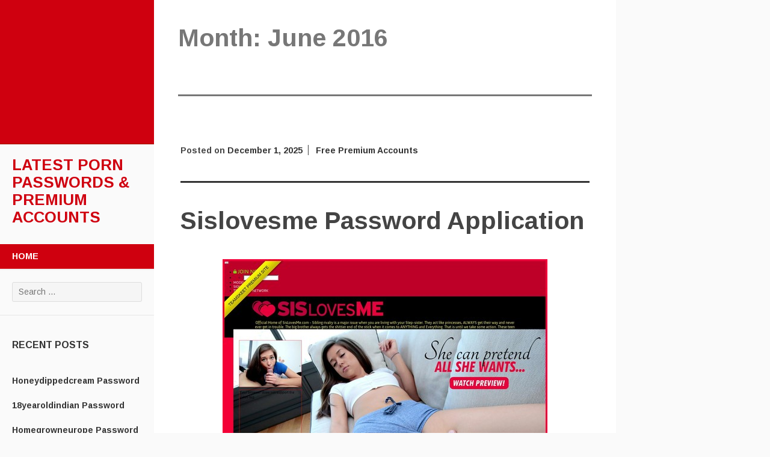

--- FILE ---
content_type: text/html; charset=UTF-8
request_url: https://latestpasswords.com/2016/06/
body_size: 12877
content:
<!DOCTYPE html>
<html lang="en-US">
<head>
	<meta charset="UTF-8">
	<meta name="viewport" content="width=device-width, initial-scale=1">
	<title>June | 2016 | Latest Porn Passwords &amp; Premium Accounts</title>
	<link rel="profile" href="https://gmpg.org/xfn/11">
	<link rel="pingback" href="https://latestpasswords.com/xmlrpc.php">
	<meta name='robots' content='max-image-preview:large' />
<link rel='dns-prefetch' href='//fonts.googleapis.com' />
<link rel='dns-prefetch' href='//s.w.org' />
<link rel="alternate" type="application/rss+xml" title="Latest Porn Passwords &amp; Premium Accounts &raquo; Feed" href="https://latestpasswords.com/feed/" />
<link rel="alternate" type="application/rss+xml" title="Latest Porn Passwords &amp; Premium Accounts &raquo; Comments Feed" href="https://latestpasswords.com/comments/feed/" />
<script type="text/javascript">
window._wpemojiSettings = {"baseUrl":"https:\/\/s.w.org\/images\/core\/emoji\/14.0.0\/72x72\/","ext":".png","svgUrl":"https:\/\/s.w.org\/images\/core\/emoji\/14.0.0\/svg\/","svgExt":".svg","source":{"concatemoji":"http:\/\/latestpasswords.com\/wp-includes\/js\/wp-emoji-release.min.js?ver=6.0"}};
/*! This file is auto-generated */
!function(e,a,t){var n,r,o,i=a.createElement("canvas"),p=i.getContext&&i.getContext("2d");function s(e,t){var a=String.fromCharCode,e=(p.clearRect(0,0,i.width,i.height),p.fillText(a.apply(this,e),0,0),i.toDataURL());return p.clearRect(0,0,i.width,i.height),p.fillText(a.apply(this,t),0,0),e===i.toDataURL()}function c(e){var t=a.createElement("script");t.src=e,t.defer=t.type="text/javascript",a.getElementsByTagName("head")[0].appendChild(t)}for(o=Array("flag","emoji"),t.supports={everything:!0,everythingExceptFlag:!0},r=0;r<o.length;r++)t.supports[o[r]]=function(e){if(!p||!p.fillText)return!1;switch(p.textBaseline="top",p.font="600 32px Arial",e){case"flag":return s([127987,65039,8205,9895,65039],[127987,65039,8203,9895,65039])?!1:!s([55356,56826,55356,56819],[55356,56826,8203,55356,56819])&&!s([55356,57332,56128,56423,56128,56418,56128,56421,56128,56430,56128,56423,56128,56447],[55356,57332,8203,56128,56423,8203,56128,56418,8203,56128,56421,8203,56128,56430,8203,56128,56423,8203,56128,56447]);case"emoji":return!s([129777,127995,8205,129778,127999],[129777,127995,8203,129778,127999])}return!1}(o[r]),t.supports.everything=t.supports.everything&&t.supports[o[r]],"flag"!==o[r]&&(t.supports.everythingExceptFlag=t.supports.everythingExceptFlag&&t.supports[o[r]]);t.supports.everythingExceptFlag=t.supports.everythingExceptFlag&&!t.supports.flag,t.DOMReady=!1,t.readyCallback=function(){t.DOMReady=!0},t.supports.everything||(n=function(){t.readyCallback()},a.addEventListener?(a.addEventListener("DOMContentLoaded",n,!1),e.addEventListener("load",n,!1)):(e.attachEvent("onload",n),a.attachEvent("onreadystatechange",function(){"complete"===a.readyState&&t.readyCallback()})),(e=t.source||{}).concatemoji?c(e.concatemoji):e.wpemoji&&e.twemoji&&(c(e.twemoji),c(e.wpemoji)))}(window,document,window._wpemojiSettings);
</script>
<style type="text/css">
img.wp-smiley,
img.emoji {
	display: inline !important;
	border: none !important;
	box-shadow: none !important;
	height: 1em !important;
	width: 1em !important;
	margin: 0 0.07em !important;
	vertical-align: -0.1em !important;
	background: none !important;
	padding: 0 !important;
}
</style>
	<link rel='stylesheet' id='wp-block-library-css' href="https://latestpasswords.com/wp-includes/css/dist/block-library/style.min.css?ver=6.0" type='text/css' media='all' />
<style id='global-styles-inline-css' type='text/css'>
body{--wp--preset--color--black: #000000;--wp--preset--color--cyan-bluish-gray: #abb8c3;--wp--preset--color--white: #ffffff;--wp--preset--color--pale-pink: #f78da7;--wp--preset--color--vivid-red: #cf2e2e;--wp--preset--color--luminous-vivid-orange: #ff6900;--wp--preset--color--luminous-vivid-amber: #fcb900;--wp--preset--color--light-green-cyan: #7bdcb5;--wp--preset--color--vivid-green-cyan: #00d084;--wp--preset--color--pale-cyan-blue: #8ed1fc;--wp--preset--color--vivid-cyan-blue: #0693e3;--wp--preset--color--vivid-purple: #9b51e0;--wp--preset--gradient--vivid-cyan-blue-to-vivid-purple: linear-gradient(135deg,rgba(6,147,227,1) 0%,rgb(155,81,224) 100%);--wp--preset--gradient--light-green-cyan-to-vivid-green-cyan: linear-gradient(135deg,rgb(122,220,180) 0%,rgb(0,208,130) 100%);--wp--preset--gradient--luminous-vivid-amber-to-luminous-vivid-orange: linear-gradient(135deg,rgba(252,185,0,1) 0%,rgba(255,105,0,1) 100%);--wp--preset--gradient--luminous-vivid-orange-to-vivid-red: linear-gradient(135deg,rgba(255,105,0,1) 0%,rgb(207,46,46) 100%);--wp--preset--gradient--very-light-gray-to-cyan-bluish-gray: linear-gradient(135deg,rgb(238,238,238) 0%,rgb(169,184,195) 100%);--wp--preset--gradient--cool-to-warm-spectrum: linear-gradient(135deg,rgb(74,234,220) 0%,rgb(151,120,209) 20%,rgb(207,42,186) 40%,rgb(238,44,130) 60%,rgb(251,105,98) 80%,rgb(254,248,76) 100%);--wp--preset--gradient--blush-light-purple: linear-gradient(135deg,rgb(255,206,236) 0%,rgb(152,150,240) 100%);--wp--preset--gradient--blush-bordeaux: linear-gradient(135deg,rgb(254,205,165) 0%,rgb(254,45,45) 50%,rgb(107,0,62) 100%);--wp--preset--gradient--luminous-dusk: linear-gradient(135deg,rgb(255,203,112) 0%,rgb(199,81,192) 50%,rgb(65,88,208) 100%);--wp--preset--gradient--pale-ocean: linear-gradient(135deg,rgb(255,245,203) 0%,rgb(182,227,212) 50%,rgb(51,167,181) 100%);--wp--preset--gradient--electric-grass: linear-gradient(135deg,rgb(202,248,128) 0%,rgb(113,206,126) 100%);--wp--preset--gradient--midnight: linear-gradient(135deg,rgb(2,3,129) 0%,rgb(40,116,252) 100%);--wp--preset--duotone--dark-grayscale: url('#wp-duotone-dark-grayscale');--wp--preset--duotone--grayscale: url('#wp-duotone-grayscale');--wp--preset--duotone--purple-yellow: url('#wp-duotone-purple-yellow');--wp--preset--duotone--blue-red: url('#wp-duotone-blue-red');--wp--preset--duotone--midnight: url('#wp-duotone-midnight');--wp--preset--duotone--magenta-yellow: url('#wp-duotone-magenta-yellow');--wp--preset--duotone--purple-green: url('#wp-duotone-purple-green');--wp--preset--duotone--blue-orange: url('#wp-duotone-blue-orange');--wp--preset--font-size--small: 13px;--wp--preset--font-size--medium: 20px;--wp--preset--font-size--large: 36px;--wp--preset--font-size--x-large: 42px;}.has-black-color{color: var(--wp--preset--color--black) !important;}.has-cyan-bluish-gray-color{color: var(--wp--preset--color--cyan-bluish-gray) !important;}.has-white-color{color: var(--wp--preset--color--white) !important;}.has-pale-pink-color{color: var(--wp--preset--color--pale-pink) !important;}.has-vivid-red-color{color: var(--wp--preset--color--vivid-red) !important;}.has-luminous-vivid-orange-color{color: var(--wp--preset--color--luminous-vivid-orange) !important;}.has-luminous-vivid-amber-color{color: var(--wp--preset--color--luminous-vivid-amber) !important;}.has-light-green-cyan-color{color: var(--wp--preset--color--light-green-cyan) !important;}.has-vivid-green-cyan-color{color: var(--wp--preset--color--vivid-green-cyan) !important;}.has-pale-cyan-blue-color{color: var(--wp--preset--color--pale-cyan-blue) !important;}.has-vivid-cyan-blue-color{color: var(--wp--preset--color--vivid-cyan-blue) !important;}.has-vivid-purple-color{color: var(--wp--preset--color--vivid-purple) !important;}.has-black-background-color{background-color: var(--wp--preset--color--black) !important;}.has-cyan-bluish-gray-background-color{background-color: var(--wp--preset--color--cyan-bluish-gray) !important;}.has-white-background-color{background-color: var(--wp--preset--color--white) !important;}.has-pale-pink-background-color{background-color: var(--wp--preset--color--pale-pink) !important;}.has-vivid-red-background-color{background-color: var(--wp--preset--color--vivid-red) !important;}.has-luminous-vivid-orange-background-color{background-color: var(--wp--preset--color--luminous-vivid-orange) !important;}.has-luminous-vivid-amber-background-color{background-color: var(--wp--preset--color--luminous-vivid-amber) !important;}.has-light-green-cyan-background-color{background-color: var(--wp--preset--color--light-green-cyan) !important;}.has-vivid-green-cyan-background-color{background-color: var(--wp--preset--color--vivid-green-cyan) !important;}.has-pale-cyan-blue-background-color{background-color: var(--wp--preset--color--pale-cyan-blue) !important;}.has-vivid-cyan-blue-background-color{background-color: var(--wp--preset--color--vivid-cyan-blue) !important;}.has-vivid-purple-background-color{background-color: var(--wp--preset--color--vivid-purple) !important;}.has-black-border-color{border-color: var(--wp--preset--color--black) !important;}.has-cyan-bluish-gray-border-color{border-color: var(--wp--preset--color--cyan-bluish-gray) !important;}.has-white-border-color{border-color: var(--wp--preset--color--white) !important;}.has-pale-pink-border-color{border-color: var(--wp--preset--color--pale-pink) !important;}.has-vivid-red-border-color{border-color: var(--wp--preset--color--vivid-red) !important;}.has-luminous-vivid-orange-border-color{border-color: var(--wp--preset--color--luminous-vivid-orange) !important;}.has-luminous-vivid-amber-border-color{border-color: var(--wp--preset--color--luminous-vivid-amber) !important;}.has-light-green-cyan-border-color{border-color: var(--wp--preset--color--light-green-cyan) !important;}.has-vivid-green-cyan-border-color{border-color: var(--wp--preset--color--vivid-green-cyan) !important;}.has-pale-cyan-blue-border-color{border-color: var(--wp--preset--color--pale-cyan-blue) !important;}.has-vivid-cyan-blue-border-color{border-color: var(--wp--preset--color--vivid-cyan-blue) !important;}.has-vivid-purple-border-color{border-color: var(--wp--preset--color--vivid-purple) !important;}.has-vivid-cyan-blue-to-vivid-purple-gradient-background{background: var(--wp--preset--gradient--vivid-cyan-blue-to-vivid-purple) !important;}.has-light-green-cyan-to-vivid-green-cyan-gradient-background{background: var(--wp--preset--gradient--light-green-cyan-to-vivid-green-cyan) !important;}.has-luminous-vivid-amber-to-luminous-vivid-orange-gradient-background{background: var(--wp--preset--gradient--luminous-vivid-amber-to-luminous-vivid-orange) !important;}.has-luminous-vivid-orange-to-vivid-red-gradient-background{background: var(--wp--preset--gradient--luminous-vivid-orange-to-vivid-red) !important;}.has-very-light-gray-to-cyan-bluish-gray-gradient-background{background: var(--wp--preset--gradient--very-light-gray-to-cyan-bluish-gray) !important;}.has-cool-to-warm-spectrum-gradient-background{background: var(--wp--preset--gradient--cool-to-warm-spectrum) !important;}.has-blush-light-purple-gradient-background{background: var(--wp--preset--gradient--blush-light-purple) !important;}.has-blush-bordeaux-gradient-background{background: var(--wp--preset--gradient--blush-bordeaux) !important;}.has-luminous-dusk-gradient-background{background: var(--wp--preset--gradient--luminous-dusk) !important;}.has-pale-ocean-gradient-background{background: var(--wp--preset--gradient--pale-ocean) !important;}.has-electric-grass-gradient-background{background: var(--wp--preset--gradient--electric-grass) !important;}.has-midnight-gradient-background{background: var(--wp--preset--gradient--midnight) !important;}.has-small-font-size{font-size: var(--wp--preset--font-size--small) !important;}.has-medium-font-size{font-size: var(--wp--preset--font-size--medium) !important;}.has-large-font-size{font-size: var(--wp--preset--font-size--large) !important;}.has-x-large-font-size{font-size: var(--wp--preset--font-size--x-large) !important;}
</style>
<link rel='stylesheet' id='adaption-arimo-css'  href='//fonts.googleapis.com/css?family=Arimo%3A400%2C400italic%2C700%2C700italic&#038;subset=latin%2Clatin-ext' type='text/css' media='all' />
<link rel='stylesheet' id='adaption-style-css' href="https://latestpasswords.com/wp-content/themes/adaption/style.css?ver=6.0" type='text/css' media='all' />
<link rel='stylesheet' id='genericons-css' href="https://latestpasswords.com/wp-content/themes/adaption/css/genericons.css" type='text/css' media='all' />
<script type='text/javascript' src="https://latestpasswords.com/wp-includes/js/jquery/jquery.min.js?ver=3.6.0" id='jquery-core-js'></script>
<script type='text/javascript' src="https://latestpasswords.com/wp-includes/js/jquery/jquery-migrate.min.js?ver=3.3.2" id='jquery-migrate-js'></script>
<link rel="https://api.w.org/" href="https://latestpasswords.com/wp-json/" /></head>
<body class="archive date">
<div id="page" class="hfeed site">
	
	<div id="mobile-panel">
				
		<h1 class="site-title"><a href="https://latestpasswords.com/" rel="home">Latest Porn Passwords &amp; Premium Accounts</a></h1>
	</div>

	<div id="panel-block">
		<div id="mobile-block">
			<nav id="site-navigation" class="main-navigation" role="navigation">
				<a class="skip-link screen-reader-text" href="#content">Skip to content</a>
				<div class="menu"><ul>
<li ><a href="https://latestpasswords.com/">Home</a></li></ul></div>
			</nav><!-- #site-navigation .main-navigation -->

					</div><!-- #mobile-block-->

		
	</div>

	<header id="masthead" class="panel" role="banner">
					<div id="header-image" class="no-header"></div><!-- #header-image .no-header -->
		
		<div class="site-branding">
			<h1 class="site-title"><a href="https://latestpasswords.com/" rel="home">Latest Porn Passwords &amp; Premium Accounts</a></h1>
			<h2 class="site-description"></h2>
		</div><!-- .site-branding -->

		<nav id="site-navigation" class="main-navigation" role="navigation">
			<a class="skip-link screen-reader-text" href="#content">Skip to content</a>
			<div class="menu"><ul>
<li ><a href="https://latestpasswords.com/">Home</a></li></ul></div>
		</nav><!-- #site-navigation .main-navigation -->

		
					<div class="widget-areas">
				<div class="widget-area">
					<aside id="search-2" class="widget widget_search"><form role="search" method="get" class="search-form" action="https://latestpasswords.com/">
				<label>
					<span class="screen-reader-text">Search for:</span>
					<input type="search" class="search-field" placeholder="Search &hellip;" value="" name="s" />
				</label>
				<input type="submit" class="search-submit" value="Search" />
			</form></aside>
		<aside id="recent-posts-2" class="widget widget_recent_entries">
		<h1 class="widget-title">Recent Posts</h1>
		<ul>
											<li>
					<a href="https://latestpasswords.com/honeydippedcream-password/">Honeydippedcream Password</a>
									</li>
											<li>
					<a href="https://latestpasswords.com/18yearoldindian-password/">18yearoldindian Password</a>
									</li>
											<li>
					<a href="https://latestpasswords.com/homegrowneurope-password/">Homegrowneurope Password</a>
									</li>
											<li>
					<a href="https://latestpasswords.com/doggnuts-password/">Doggnuts Password</a>
									</li>
											<li>
					<a href="https://latestpasswords.com/hunkdesires-password/">Hunkdesires Password</a>
									</li>
											<li>
					<a href="https://latestpasswords.com/foreskinmafia-password/">Foreskinmafia Password</a>
									</li>
											<li>
					<a href="https://latestpasswords.com/uncuttwinks-password/">Uncuttwinks Password</a>
									</li>
											<li>
					<a href="https://latestpasswords.com/hansthehornygrandpa-password/">Hansthehornygrandpa Password</a>
									</li>
											<li>
					<a href="https://latestpasswords.com/ridmii-password/">Ridmii Password</a>
									</li>
											<li>
					<a href="https://latestpasswords.com/glowingdesire-password/">Glowingdesire Password</a>
									</li>
											<li>
					<a href="https://latestpasswords.com/xxxtryout-password/">Xxxtryout Password</a>
									</li>
											<li>
					<a href="https://latestpasswords.com/famnasty-password/">Famnasty Password</a>
									</li>
											<li>
					<a href="https://latestpasswords.com/oopsieanimated-password/">Oopsieanimated Password</a>
									</li>
											<li>
					<a href="https://latestpasswords.com/spankbanggold-password/">Spankbanggold Password</a>
									</li>
											<li>
					<a href="https://latestpasswords.com/primemature-password/">Primemature Password</a>
									</li>
											<li>
					<a href="https://latestpasswords.com/jazzthestallion-password/">Jazzthestallion Password</a>
									</li>
											<li>
					<a href="https://latestpasswords.com/nikkisfetishes-password/">Nikkisfetishes Password</a>
									</li>
											<li>
					<a href="https://latestpasswords.com/sarinaandrobin-password/">Sarinaandrobin Password</a>
									</li>
											<li>
					<a href="https://latestpasswords.com/sydneyscreams-password/">Sydneyscreams Password</a>
									</li>
											<li>
					<a href="https://latestpasswords.com/latinalez-password/">Latinalez Password</a>
									</li>
											<li>
					<a href="https://latestpasswords.com/steplatina-password/">Steplatina Password</a>
									</li>
											<li>
					<a href="https://latestpasswords.com/pissheroff-password/">Pissheroff Password</a>
									</li>
											<li>
					<a href="https://latestpasswords.com/fantasypov-password/">Fantasypov Password</a>
									</li>
											<li>
					<a href="https://latestpasswords.com/bigboobdaria-password/">Bigboobdaria Password</a>
									</li>
											<li>
					<a href="https://latestpasswords.com/eroutique-password/">Eroutique Password</a>
									</li>
											<li>
					<a href="https://latestpasswords.com/porngamesnetwork-password/">Porngamesnetwork Password</a>
									</li>
											<li>
					<a href="https://latestpasswords.com/milflicious-password/">Milflicious Password</a>
									</li>
											<li>
					<a href="https://latestpasswords.com/bufu-password/">Bufu Password</a>
									</li>
											<li>
					<a href="https://latestpasswords.com/cheatersaanonymous-password/">Cheatersaanonymous Password</a>
									</li>
											<li>
					<a href="https://latestpasswords.com/copslovecocks-password/">Copslovecocks Password</a>
									</li>
					</ul>

		</aside><aside id="archives-2" class="widget widget_archive"><h1 class="widget-title">Archives</h1>
			<ul>
					<li><a href="https://latestpasswords.com/2025/12/">December 2025</a></li>
	<li><a href="https://latestpasswords.com/2025/11/">November 2025</a></li>
	<li><a href="https://latestpasswords.com/2025/10/">October 2025</a></li>
	<li><a href="https://latestpasswords.com/2025/09/">September 2025</a></li>
	<li><a href="https://latestpasswords.com/2025/08/">August 2025</a></li>
	<li><a href="https://latestpasswords.com/2025/07/">July 2025</a></li>
	<li><a href="https://latestpasswords.com/2025/06/">June 2025</a></li>
	<li><a href="https://latestpasswords.com/2025/05/">May 2025</a></li>
	<li><a href="https://latestpasswords.com/2025/04/">April 2025</a></li>
	<li><a href="https://latestpasswords.com/2025/03/">March 2025</a></li>
	<li><a href="https://latestpasswords.com/2025/02/">February 2025</a></li>
	<li><a href="https://latestpasswords.com/2025/01/">January 2025</a></li>
	<li><a href="https://latestpasswords.com/2024/12/">December 2024</a></li>
	<li><a href="https://latestpasswords.com/2024/11/">November 2024</a></li>
	<li><a href="https://latestpasswords.com/2024/10/">October 2024</a></li>
	<li><a href="https://latestpasswords.com/2024/09/">September 2024</a></li>
	<li><a href="https://latestpasswords.com/2024/08/">August 2024</a></li>
	<li><a href="https://latestpasswords.com/2024/07/">July 2024</a></li>
	<li><a href="https://latestpasswords.com/2024/06/">June 2024</a></li>
	<li><a href="https://latestpasswords.com/2024/05/">May 2024</a></li>
	<li><a href="https://latestpasswords.com/2024/04/">April 2024</a></li>
	<li><a href="https://latestpasswords.com/2024/03/">March 2024</a></li>
	<li><a href="https://latestpasswords.com/2024/02/">February 2024</a></li>
	<li><a href="https://latestpasswords.com/2024/01/">January 2024</a></li>
	<li><a href="https://latestpasswords.com/2023/12/">December 2023</a></li>
	<li><a href="https://latestpasswords.com/2023/11/">November 2023</a></li>
	<li><a href="https://latestpasswords.com/2023/10/">October 2023</a></li>
	<li><a href="https://latestpasswords.com/2023/09/">September 2023</a></li>
	<li><a href="https://latestpasswords.com/2023/08/">August 2023</a></li>
	<li><a href="https://latestpasswords.com/2023/07/">July 2023</a></li>
	<li><a href="https://latestpasswords.com/2023/06/">June 2023</a></li>
	<li><a href="https://latestpasswords.com/2023/05/">May 2023</a></li>
	<li><a href="https://latestpasswords.com/2023/04/">April 2023</a></li>
	<li><a href="https://latestpasswords.com/2023/03/">March 2023</a></li>
	<li><a href="https://latestpasswords.com/2023/02/">February 2023</a></li>
	<li><a href="https://latestpasswords.com/2023/01/">January 2023</a></li>
	<li><a href="https://latestpasswords.com/2022/12/">December 2022</a></li>
	<li><a href="https://latestpasswords.com/2022/11/">November 2022</a></li>
	<li><a href="https://latestpasswords.com/2022/10/">October 2022</a></li>
	<li><a href="https://latestpasswords.com/2022/09/">September 2022</a></li>
	<li><a href="https://latestpasswords.com/2022/08/">August 2022</a></li>
	<li><a href="https://latestpasswords.com/2022/07/">July 2022</a></li>
	<li><a href="https://latestpasswords.com/2022/06/">June 2022</a></li>
	<li><a href="https://latestpasswords.com/2022/05/">May 2022</a></li>
	<li><a href="https://latestpasswords.com/2022/04/">April 2022</a></li>
	<li><a href="https://latestpasswords.com/2022/03/">March 2022</a></li>
	<li><a href="https://latestpasswords.com/2022/02/">February 2022</a></li>
	<li><a href="https://latestpasswords.com/2022/01/">January 2022</a></li>
	<li><a href="https://latestpasswords.com/2021/12/">December 2021</a></li>
	<li><a href="https://latestpasswords.com/2021/11/">November 2021</a></li>
	<li><a href="https://latestpasswords.com/2021/10/">October 2021</a></li>
	<li><a href="https://latestpasswords.com/2021/09/">September 2021</a></li>
	<li><a href="https://latestpasswords.com/2021/08/">August 2021</a></li>
	<li><a href="https://latestpasswords.com/2021/07/">July 2021</a></li>
	<li><a href="https://latestpasswords.com/2021/06/">June 2021</a></li>
	<li><a href="https://latestpasswords.com/2021/05/">May 2021</a></li>
	<li><a href="https://latestpasswords.com/2021/04/">April 2021</a></li>
	<li><a href="https://latestpasswords.com/2021/03/">March 2021</a></li>
	<li><a href="https://latestpasswords.com/2021/02/">February 2021</a></li>
	<li><a href="https://latestpasswords.com/2021/01/">January 2021</a></li>
	<li><a href="https://latestpasswords.com/2020/12/">December 2020</a></li>
	<li><a href="https://latestpasswords.com/2020/11/">November 2020</a></li>
	<li><a href="https://latestpasswords.com/2020/10/">October 2020</a></li>
	<li><a href="https://latestpasswords.com/2020/09/">September 2020</a></li>
	<li><a href="https://latestpasswords.com/2020/08/">August 2020</a></li>
	<li><a href="https://latestpasswords.com/2020/07/">July 2020</a></li>
	<li><a href="https://latestpasswords.com/2020/06/">June 2020</a></li>
	<li><a href="https://latestpasswords.com/2020/05/">May 2020</a></li>
	<li><a href="https://latestpasswords.com/2020/04/">April 2020</a></li>
	<li><a href="https://latestpasswords.com/2020/03/">March 2020</a></li>
	<li><a href="https://latestpasswords.com/2020/02/">February 2020</a></li>
	<li><a href="https://latestpasswords.com/2020/01/">January 2020</a></li>
	<li><a href="https://latestpasswords.com/2019/12/">December 2019</a></li>
	<li><a href="https://latestpasswords.com/2019/11/">November 2019</a></li>
	<li><a href="https://latestpasswords.com/2019/10/">October 2019</a></li>
	<li><a href="https://latestpasswords.com/2019/09/">September 2019</a></li>
	<li><a href="https://latestpasswords.com/2019/08/">August 2019</a></li>
	<li><a href="https://latestpasswords.com/2019/07/">July 2019</a></li>
	<li><a href="https://latestpasswords.com/2019/06/">June 2019</a></li>
	<li><a href="https://latestpasswords.com/2019/03/">March 2019</a></li>
	<li><a href="https://latestpasswords.com/2019/02/">February 2019</a></li>
	<li><a href="https://latestpasswords.com/2019/01/">January 2019</a></li>
	<li><a href="https://latestpasswords.com/2018/12/">December 2018</a></li>
	<li><a href="https://latestpasswords.com/2018/11/">November 2018</a></li>
	<li><a href="https://latestpasswords.com/2018/10/">October 2018</a></li>
	<li><a href="https://latestpasswords.com/2018/09/">September 2018</a></li>
	<li><a href="https://latestpasswords.com/2018/08/">August 2018</a></li>
	<li><a href="https://latestpasswords.com/2018/07/">July 2018</a></li>
	<li><a href="https://latestpasswords.com/2018/06/">June 2018</a></li>
	<li><a href="https://latestpasswords.com/2018/05/">May 2018</a></li>
	<li><a href="https://latestpasswords.com/2018/04/">April 2018</a></li>
	<li><a href="https://latestpasswords.com/2018/03/">March 2018</a></li>
	<li><a href="https://latestpasswords.com/2018/02/">February 2018</a></li>
	<li><a href="https://latestpasswords.com/2018/01/">January 2018</a></li>
	<li><a href="https://latestpasswords.com/2017/12/">December 2017</a></li>
	<li><a href="https://latestpasswords.com/2017/11/">November 2017</a></li>
	<li><a href="https://latestpasswords.com/2017/10/">October 2017</a></li>
	<li><a href="https://latestpasswords.com/2017/09/">September 2017</a></li>
	<li><a href="https://latestpasswords.com/2017/08/">August 2017</a></li>
	<li><a href="https://latestpasswords.com/2017/07/">July 2017</a></li>
	<li><a href="https://latestpasswords.com/2017/06/">June 2017</a></li>
	<li><a href="https://latestpasswords.com/2017/05/">May 2017</a></li>
	<li><a href="https://latestpasswords.com/2017/04/">April 2017</a></li>
	<li><a href="https://latestpasswords.com/2017/03/">March 2017</a></li>
	<li><a href="https://latestpasswords.com/2017/02/">February 2017</a></li>
	<li><a href="https://latestpasswords.com/2017/01/">January 2017</a></li>
	<li><a href="https://latestpasswords.com/2016/12/">December 2016</a></li>
	<li><a href="https://latestpasswords.com/2016/11/">November 2016</a></li>
	<li><a href="https://latestpasswords.com/2016/10/">October 2016</a></li>
	<li><a href="https://latestpasswords.com/2016/09/">September 2016</a></li>
	<li><a href="https://latestpasswords.com/2016/08/">August 2016</a></li>
	<li><a href="https://latestpasswords.com/2016/07/">July 2016</a></li>
	<li><a href="https://latestpasswords.com/2016/06/" aria-current="page">June 2016</a></li>
	<li><a href="https://latestpasswords.com/2016/05/">May 2016</a></li>
	<li><a href="https://latestpasswords.com/2016/04/">April 2016</a></li>
	<li><a href="https://latestpasswords.com/2016/03/">March 2016</a></li>
	<li><a href="https://latestpasswords.com/2016/02/">February 2016</a></li>
	<li><a href="https://latestpasswords.com/2016/01/">January 2016</a></li>
	<li><a href="https://latestpasswords.com/2015/12/">December 2015</a></li>
	<li><a href="https://latestpasswords.com/2015/11/">November 2015</a></li>
	<li><a href="https://latestpasswords.com/2015/10/">October 2015</a></li>
	<li><a href="https://latestpasswords.com/2015/09/">September 2015</a></li>
	<li><a href="https://latestpasswords.com/2015/08/">August 2015</a></li>
	<li><a href="https://latestpasswords.com/2015/07/">July 2015</a></li>
	<li><a href="https://latestpasswords.com/2015/06/">June 2015</a></li>
			</ul>

			</aside>				</div><!-- .widget-area -->
			</div><!-- .widgets-areas -->
		
	</header><!-- #masthead .site-header -->

	
	<div id="content" class="site-content">

	<section id="primary" class="content-area">
		<main id="main" class="site-main" role="main">

		
			<header class="archive-header page-header">
				<h1 class="entry-title page-title">
					Month: <span>June 2016</span>				</h1>
							</header><!-- .fullwidth-block .page-header -->

						
				
<article id="post-5809" class="post-5809 post type-post status-publish format-standard hentry category-free-premium-accounts tag-amateur-porn-videos tag-anal-porn-videos tag-ass-porn-videos tag-beeg-sislovesme-com tag-black-porn-videos tag-blowjob-porn-videos tag-discount-sislovesme-com tag-free-amateur-porn tag-free-anal-porn tag-free-ass-porn tag-free-black-porn tag-free-blowjob-porn tag-free-hardcore-porn tag-free-teen-porn tag-free-tit-porn tag-hardcore-porn-videos tag-sis-loves-me-gratis tag-sis-loves-me-hd tag-sis-loves-me-password tag-sis-loves-me-username tag-sislovesme-clips tag-sislovesme-dvd tag-sislovesme-vip-access tag-sislovesme-com-full tag-sislovesme-com-hack tag-sislovesme-com-latest tag-sislovesme-com-leaked tag-sislovesme-com-pass tag-sislovesme-com-password tag-sislovesme-com-stream tag-sislovesme-com-trailer tag-teen-porn-videos tag-tit-porn-videos">

	
	<div class="entry-meta entry-top">

		
		<span class="posted-on">Posted on <a href="https://latestpasswords.com/sislovesme-password-application/" rel="bookmark"><time class="published" datetime="2025-12-01T16:32:11-07:00" content="2025-12-01" itemprop="datepublished">December 1, 2025</time></a></span>
									<span class="cat-links"><a href="https://latestpasswords.com/category/free-premium-accounts/" rel="category tag">Free Premium Accounts</a></span>
			
		
		
	</div><!-- .entry-meta -->


	<header class="entry-header">
		<h1 class="entry-title"><a href="https://latestpasswords.com/sislovesme-password-application/" rel="bookmark">Sislovesme Password Application</a></h1>	</header><!-- .entry-header -->

			<div class="entry-content">
			<p align="center"><a href="https://join.sislovesme.com/track/barnaba.2.74.5282.0.0.0.0.0" rel="nofollow"><img src="https://latestpasswords.com/wp-content/uploads/2016/06/sislovesme.com_1.jpg" alt="sislovesme.com"></a></p>
<p>Use this link to go to the members area <a href="https://join.sislovesme.com/track/barnaba.2.74.5282.0.0.0.0.0" rel="nofollow">members.sislovesme.com</a></p>
<ul><li>mantas:rabbit1301</li><li>jimmi1:jimmi123</li><li>batesmot:shasta</li><li>vkirschner:frankie1960</li><li>bare123:justin</li></ul>
<p>If the password for some reason is inactive or expired <a href="https://join.sislovesme.com/track/barnaba.2.74.5282.0.0.0.0.0" rel="nofollow">click here</a> to get your <strong>personal premium account</strong> now.</p>
					</div><!-- .entry-content -->
	
								<footer class="entry-meta">
					<span class="tags-links">
						<a href="https://latestpasswords.com/tag/amateur-porn-videos/" rel="tag">amateur porn videos</a> <a href="https://latestpasswords.com/tag/anal-porn-videos/" rel="tag">anal porn videos</a> <a href="https://latestpasswords.com/tag/ass-porn-videos/" rel="tag">ass porn videos</a> <a href="https://latestpasswords.com/tag/beeg-sislovesme-com/" rel="tag">beeg sislovesme.com</a> <a href="https://latestpasswords.com/tag/black-porn-videos/" rel="tag">black porn videos</a> <a href="https://latestpasswords.com/tag/blowjob-porn-videos/" rel="tag">blowjob porn videos</a> <a href="https://latestpasswords.com/tag/discount-sislovesme-com/" rel="tag">discount sislovesme.com</a> <a href="https://latestpasswords.com/tag/free-amateur-porn/" rel="tag">free amateur porn</a> <a href="https://latestpasswords.com/tag/free-anal-porn/" rel="tag">free anal porn</a> <a href="https://latestpasswords.com/tag/free-ass-porn/" rel="tag">free ass porn</a> <a href="https://latestpasswords.com/tag/free-black-porn/" rel="tag">free black porn</a> <a href="https://latestpasswords.com/tag/free-blowjob-porn/" rel="tag">free blowjob porn</a> <a href="https://latestpasswords.com/tag/free-hardcore-porn/" rel="tag">free hardcore porn</a> <a href="https://latestpasswords.com/tag/free-teen-porn/" rel="tag">free teen porn</a> <a href="https://latestpasswords.com/tag/free-tit-porn/" rel="tag">free tit porn</a> <a href="https://latestpasswords.com/tag/hardcore-porn-videos/" rel="tag">hardcore porn videos</a> <a href="https://latestpasswords.com/tag/sis-loves-me-gratis/" rel="tag">Sis Loves Me gratis</a> <a href="https://latestpasswords.com/tag/sis-loves-me-hd/" rel="tag">Sis Loves Me HD</a> <a href="https://latestpasswords.com/tag/sis-loves-me-password/" rel="tag">Sis Loves Me password</a> <a href="https://latestpasswords.com/tag/sis-loves-me-username/" rel="tag">Sis Loves Me username</a> <a href="https://latestpasswords.com/tag/sislovesme-clips/" rel="tag">Sislovesme clips</a> <a href="https://latestpasswords.com/tag/sislovesme-dvd/" rel="tag">Sislovesme dvd</a> <a href="https://latestpasswords.com/tag/sislovesme-vip-access/" rel="tag">Sislovesme VIP access</a> <a href="https://latestpasswords.com/tag/sislovesme-com-full/" rel="tag">sislovesme.com full</a> <a href="https://latestpasswords.com/tag/sislovesme-com-hack/" rel="tag">sislovesme.com hack</a> <a href="https://latestpasswords.com/tag/sislovesme-com-latest/" rel="tag">sislovesme.com latest</a> <a href="https://latestpasswords.com/tag/sislovesme-com-leaked/" rel="tag">sislovesme.com leaked</a> <a href="https://latestpasswords.com/tag/sislovesme-com-pass/" rel="tag">sislovesme.com pass</a> <a href="https://latestpasswords.com/tag/sislovesme-com-password/" rel="tag">sislovesme.com password</a> <a href="https://latestpasswords.com/tag/sislovesme-com-stream/" rel="tag">sislovesme.com stream</a> <a href="https://latestpasswords.com/tag/sislovesme-com-trailer/" rel="tag">sislovesme.com trailer</a> <a href="https://latestpasswords.com/tag/teen-porn-videos/" rel="tag">teen porn videos</a> <a href="https://latestpasswords.com/tag/tit-porn-videos/" rel="tag">tit porn videos</a>					</span>
				</footer>

				
</article><!-- #post-## -->

			
				
<article id="post-5806" class="post-5806 post type-post status-publish format-standard hentry category-free-premium-accounts tag-anal-porn-videos tag-ass-porn-videos tag-beeg-daughterswap-com tag-daughter-swap-dvd tag-daughter-swap-latest tag-daughter-swap-leaked tag-daughter-swap-password tag-daughter-swap-username tag-daughter-swap-vip-access tag-daughterswap-full tag-daughterswap-gratis tag-daughterswap-hack tag-daughterswap-trailer tag-daughterswap-com-clips tag-daughterswap-com-hd tag-daughterswap-com-pass tag-daughterswap-com-password tag-daughterswap-com-stream tag-diary-porn-videos tag-discount-daughterswap-com tag-facial-porn-videos tag-feet-porn-videos tag-free-anal-porn tag-free-ass-porn tag-free-diary-porn tag-free-facial-porn tag-free-feet-porn tag-free-legs-porn tag-free-lesbian-porn tag-free-mature-porn tag-free-spanking-porn tag-free-teen-porn tag-free-tit-porn tag-legs-porn-videos tag-lesbian-porn-videos tag-mature-porn-videos tag-spanking-porn-videos tag-teen-porn-videos tag-tit-porn-videos">

	
	<div class="entry-meta entry-top">

		
		<span class="posted-on">Posted on <a href="https://latestpasswords.com/best-daughterswap-com-access/" rel="bookmark"><time class="published" datetime="2025-12-13T20:04:31-07:00" content="2025-12-13" itemprop="datepublished">December 13, 2025</time></a></span>
									<span class="cat-links"><a href="https://latestpasswords.com/category/free-premium-accounts/" rel="category tag">Free Premium Accounts</a></span>
			
		
		
	</div><!-- .entry-meta -->


	<header class="entry-header">
		<h1 class="entry-title"><a href="https://latestpasswords.com/best-daughterswap-com-access/" rel="bookmark">Best daughterswap.com Access</a></h1>	</header><!-- .entry-header -->

			<div class="entry-content">
			<p align="center"><a href="https://join.swappz.com/track/barnaba.2.202.6619.0.0.0.0.0" rel="nofollow"><img src="https://latestpasswords.com/wp-content/uploads/2016/06/daughterswap.jpg" alt="Daughterswap"></a></p>
<p>Use this link to go to the members area <a href="https://join.swappz.com/track/barnaba.2.202.6619.0.0.0.0.0" rel="nofollow">members.daughterswap.com</a></p>
<ul><li>macre100:060166</li><li>lancase:950aspen</li><li>9bamaart:cherokee</li><li>greg123:123greg</li><li>rgs1968:spring7</li></ul>
<p>If the password for some reason is inactive or expired <a href="https://join.swappz.com/track/barnaba.2.202.6619.0.0.0.0.0" rel="nofollow">click here</a> to get your <strong>personal premium account</strong> now.</p>
					</div><!-- .entry-content -->
	
								<footer class="entry-meta">
					<span class="tags-links">
						<a href="https://latestpasswords.com/tag/anal-porn-videos/" rel="tag">anal porn videos</a> <a href="https://latestpasswords.com/tag/ass-porn-videos/" rel="tag">ass porn videos</a> <a href="https://latestpasswords.com/tag/beeg-daughterswap-com/" rel="tag">beeg daughterswap.com</a> <a href="https://latestpasswords.com/tag/daughter-swap-dvd/" rel="tag">daughter swap dvd</a> <a href="https://latestpasswords.com/tag/daughter-swap-latest/" rel="tag">daughter swap latest</a> <a href="https://latestpasswords.com/tag/daughter-swap-leaked/" rel="tag">daughter swap leaked</a> <a href="https://latestpasswords.com/tag/daughter-swap-password/" rel="tag">Daughter Swap password</a> <a href="https://latestpasswords.com/tag/daughter-swap-username/" rel="tag">daughter swap username</a> <a href="https://latestpasswords.com/tag/daughter-swap-vip-access/" rel="tag">daughter swap VIP access</a> <a href="https://latestpasswords.com/tag/daughterswap-full/" rel="tag">Daughterswap full</a> <a href="https://latestpasswords.com/tag/daughterswap-gratis/" rel="tag">Daughterswap gratis</a> <a href="https://latestpasswords.com/tag/daughterswap-hack/" rel="tag">Daughterswap hack</a> <a href="https://latestpasswords.com/tag/daughterswap-trailer/" rel="tag">Daughterswap trailer</a> <a href="https://latestpasswords.com/tag/daughterswap-com-clips/" rel="tag">daughterswap.com clips</a> <a href="https://latestpasswords.com/tag/daughterswap-com-hd/" rel="tag">daughterswap.com HD</a> <a href="https://latestpasswords.com/tag/daughterswap-com-pass/" rel="tag">daughterswap.com pass</a> <a href="https://latestpasswords.com/tag/daughterswap-com-password/" rel="tag">daughterswap.com password</a> <a href="https://latestpasswords.com/tag/daughterswap-com-stream/" rel="tag">daughterswap.com stream</a> <a href="https://latestpasswords.com/tag/diary-porn-videos/" rel="tag">diary porn videos</a> <a href="https://latestpasswords.com/tag/discount-daughterswap-com/" rel="tag">discount daughterswap.com</a> <a href="https://latestpasswords.com/tag/facial-porn-videos/" rel="tag">facial porn videos</a> <a href="https://latestpasswords.com/tag/feet-porn-videos/" rel="tag">feet porn videos</a> <a href="https://latestpasswords.com/tag/free-anal-porn/" rel="tag">free anal porn</a> <a href="https://latestpasswords.com/tag/free-ass-porn/" rel="tag">free ass porn</a> <a href="https://latestpasswords.com/tag/free-diary-porn/" rel="tag">free diary porn</a> <a href="https://latestpasswords.com/tag/free-facial-porn/" rel="tag">free facial porn</a> <a href="https://latestpasswords.com/tag/free-feet-porn/" rel="tag">free feet porn</a> <a href="https://latestpasswords.com/tag/free-legs-porn/" rel="tag">free legs porn</a> <a href="https://latestpasswords.com/tag/free-lesbian-porn/" rel="tag">free lesbian porn</a> <a href="https://latestpasswords.com/tag/free-mature-porn/" rel="tag">free mature porn</a> <a href="https://latestpasswords.com/tag/free-spanking-porn/" rel="tag">free spanking porn</a> <a href="https://latestpasswords.com/tag/free-teen-porn/" rel="tag">free teen porn</a> <a href="https://latestpasswords.com/tag/free-tit-porn/" rel="tag">free tit porn</a> <a href="https://latestpasswords.com/tag/legs-porn-videos/" rel="tag">legs porn videos</a> <a href="https://latestpasswords.com/tag/lesbian-porn-videos/" rel="tag">lesbian porn videos</a> <a href="https://latestpasswords.com/tag/mature-porn-videos/" rel="tag">mature porn videos</a> <a href="https://latestpasswords.com/tag/spanking-porn-videos/" rel="tag">spanking porn videos</a> <a href="https://latestpasswords.com/tag/teen-porn-videos/" rel="tag">teen porn videos</a> <a href="https://latestpasswords.com/tag/tit-porn-videos/" rel="tag">tit porn videos</a>					</span>
				</footer>

				
</article><!-- #post-## -->

			
				
<article id="post-5725" class="post-5725 post type-post status-publish format-standard hentry category-free-premium-accounts tag-anal-porn-videos tag-asian-porn-videos tag-ass-porn-videos tag-beeg-webyoung tag-black-porn-videos tag-blonde-porn-videos tag-blowjob-porn-videos tag-diary-porn-videos tag-discount-web-young tag-erotic-porn-videos tag-facial-porn-videos tag-free-anal-porn tag-free-asian-porn tag-free-ass-porn tag-free-black-porn tag-free-blonde-porn tag-free-blowjob-porn tag-free-diary-porn tag-free-erotic-porn tag-free-facial-porn tag-free-hairy-porn tag-free-hardcore-porn tag-free-interracial-porn tag-free-latina-porn tag-free-legs-porn tag-free-lesbian-porn tag-free-lingerie-porn tag-free-mature-porn tag-free-milf-porn tag-free-pornstar-porn tag-free-swinger-porn tag-free-teen-porn tag-free-tit-porn tag-free-toy-porn tag-hairy-porn-videos tag-hardcore-porn-videos tag-interracial-porn-videos tag-latina-porn-videos tag-legs-porn-videos tag-lesbian-porn-videos tag-lingerie-porn-videos tag-mature-porn-videos tag-milf-porn-videos tag-pornstar-porn-videos tag-swinger-porn-videos tag-teen-porn-videos tag-tit-porn-videos tag-toy-porn-videos tag-web-young-gratis tag-web-young-hd tag-web-young-password tag-web-young-stream tag-web-young-username tag-webyoung-dvd tag-webyoung-full tag-webyoung-latest tag-webyoung-com-clips tag-webyoung-com-hack tag-webyoung-com-leaked tag-webyoung-com-pass tag-webyoung-com-password tag-webyoung-com-trailer tag-webyoung-com-vip-access">

	
	<div class="entry-meta entry-top">

		
		<span class="posted-on">Posted on <a href="https://latestpasswords.com/best-web-young-password-2/" rel="bookmark"><time class="published" datetime="2025-11-29T16:02:10-07:00" content="2025-11-29" itemprop="datepublished">November 29, 2025</time></a></span>
									<span class="cat-links"><a href="https://latestpasswords.com/category/free-premium-accounts/" rel="category tag">Free Premium Accounts</a></span>
			
		
		
	</div><!-- .entry-meta -->


	<header class="entry-header">
		<h1 class="entry-title"><a href="https://latestpasswords.com/best-web-young-password-2/" rel="bookmark">Best Web Young Password</a></h1>	</header><!-- .entry-header -->

			<div class="entry-content">
			<p align="center"><a href="https://vrporn.com/?a=815709" rel="nofollow"><img src="https://latestpasswords.com/wp-content/uploads/2016/06/linkfame.com_27.jpg" alt="Web Young"></a></p>
<p>Use this link to go to the members area <a href="https://vrporn.com/?a=815709" rel="nofollow">www.webyoung.com/en/login/recover</a></p>
<ul><li>clark26:wszkjq76</li><li>LOUIS54:14627160</li><li>dsd1966:bushpart</li><li>salby33:331574</li><li>le1:lowtide</li></ul>
<p>If the password for some reason is inactive or expired <a href="https://vrporn.com/?a=815709" rel="nofollow">click here</a> to get your <strong>personal premium account</strong> now.</p>
					</div><!-- .entry-content -->
	
								<footer class="entry-meta">
					<span class="tags-links">
						<a href="https://latestpasswords.com/tag/anal-porn-videos/" rel="tag">anal porn videos</a> <a href="https://latestpasswords.com/tag/asian-porn-videos/" rel="tag">asian porn videos</a> <a href="https://latestpasswords.com/tag/ass-porn-videos/" rel="tag">ass porn videos</a> <a href="https://latestpasswords.com/tag/beeg-webyoung/" rel="tag">beeg Webyoung</a> <a href="https://latestpasswords.com/tag/black-porn-videos/" rel="tag">black porn videos</a> <a href="https://latestpasswords.com/tag/blonde-porn-videos/" rel="tag">blonde porn videos</a> <a href="https://latestpasswords.com/tag/blowjob-porn-videos/" rel="tag">blowjob porn videos</a> <a href="https://latestpasswords.com/tag/diary-porn-videos/" rel="tag">diary porn videos</a> <a href="https://latestpasswords.com/tag/discount-web-young/" rel="tag">discount Web Young</a> <a href="https://latestpasswords.com/tag/erotic-porn-videos/" rel="tag">erotic porn videos</a> <a href="https://latestpasswords.com/tag/facial-porn-videos/" rel="tag">facial porn videos</a> <a href="https://latestpasswords.com/tag/free-anal-porn/" rel="tag">free anal porn</a> <a href="https://latestpasswords.com/tag/free-asian-porn/" rel="tag">free asian porn</a> <a href="https://latestpasswords.com/tag/free-ass-porn/" rel="tag">free ass porn</a> <a href="https://latestpasswords.com/tag/free-black-porn/" rel="tag">free black porn</a> <a href="https://latestpasswords.com/tag/free-blonde-porn/" rel="tag">free blonde porn</a> <a href="https://latestpasswords.com/tag/free-blowjob-porn/" rel="tag">free blowjob porn</a> <a href="https://latestpasswords.com/tag/free-diary-porn/" rel="tag">free diary porn</a> <a href="https://latestpasswords.com/tag/free-erotic-porn/" rel="tag">free erotic porn</a> <a href="https://latestpasswords.com/tag/free-facial-porn/" rel="tag">free facial porn</a> <a href="https://latestpasswords.com/tag/free-hairy-porn/" rel="tag">free hairy porn</a> <a href="https://latestpasswords.com/tag/free-hardcore-porn/" rel="tag">free hardcore porn</a> <a href="https://latestpasswords.com/tag/free-interracial-porn/" rel="tag">free interracial porn</a> <a href="https://latestpasswords.com/tag/free-latina-porn/" rel="tag">free latina porn</a> <a href="https://latestpasswords.com/tag/free-legs-porn/" rel="tag">free legs porn</a> <a href="https://latestpasswords.com/tag/free-lesbian-porn/" rel="tag">free lesbian porn</a> <a href="https://latestpasswords.com/tag/free-lingerie-porn/" rel="tag">free lingerie porn</a> <a href="https://latestpasswords.com/tag/free-mature-porn/" rel="tag">free mature porn</a> <a href="https://latestpasswords.com/tag/free-milf-porn/" rel="tag">free milf porn</a> <a href="https://latestpasswords.com/tag/free-pornstar-porn/" rel="tag">free pornstar porn</a> <a href="https://latestpasswords.com/tag/free-swinger-porn/" rel="tag">free swinger porn</a> <a href="https://latestpasswords.com/tag/free-teen-porn/" rel="tag">free teen porn</a> <a href="https://latestpasswords.com/tag/free-tit-porn/" rel="tag">free tit porn</a> <a href="https://latestpasswords.com/tag/free-toy-porn/" rel="tag">free toy porn</a> <a href="https://latestpasswords.com/tag/hairy-porn-videos/" rel="tag">hairy porn videos</a> <a href="https://latestpasswords.com/tag/hardcore-porn-videos/" rel="tag">hardcore porn videos</a> <a href="https://latestpasswords.com/tag/interracial-porn-videos/" rel="tag">interracial porn videos</a> <a href="https://latestpasswords.com/tag/latina-porn-videos/" rel="tag">latina porn videos</a> <a href="https://latestpasswords.com/tag/legs-porn-videos/" rel="tag">legs porn videos</a> <a href="https://latestpasswords.com/tag/lesbian-porn-videos/" rel="tag">lesbian porn videos</a> <a href="https://latestpasswords.com/tag/lingerie-porn-videos/" rel="tag">lingerie porn videos</a> <a href="https://latestpasswords.com/tag/mature-porn-videos/" rel="tag">mature porn videos</a> <a href="https://latestpasswords.com/tag/milf-porn-videos/" rel="tag">milf porn videos</a> <a href="https://latestpasswords.com/tag/pornstar-porn-videos/" rel="tag">pornstar porn videos</a> <a href="https://latestpasswords.com/tag/swinger-porn-videos/" rel="tag">swinger porn videos</a> <a href="https://latestpasswords.com/tag/teen-porn-videos/" rel="tag">teen porn videos</a> <a href="https://latestpasswords.com/tag/tit-porn-videos/" rel="tag">tit porn videos</a> <a href="https://latestpasswords.com/tag/toy-porn-videos/" rel="tag">toy porn videos</a> <a href="https://latestpasswords.com/tag/web-young-gratis/" rel="tag">web young gratis</a> <a href="https://latestpasswords.com/tag/web-young-hd/" rel="tag">web young HD</a> <a href="https://latestpasswords.com/tag/web-young-password/" rel="tag">Web Young password</a> <a href="https://latestpasswords.com/tag/web-young-stream/" rel="tag">web young stream</a> <a href="https://latestpasswords.com/tag/web-young-username/" rel="tag">web young username</a> <a href="https://latestpasswords.com/tag/webyoung-dvd/" rel="tag">Webyoung dvd</a> <a href="https://latestpasswords.com/tag/webyoung-full/" rel="tag">Webyoung full</a> <a href="https://latestpasswords.com/tag/webyoung-latest/" rel="tag">Webyoung latest</a> <a href="https://latestpasswords.com/tag/webyoung-com-clips/" rel="tag">WebYoung.com clips</a> <a href="https://latestpasswords.com/tag/webyoung-com-hack/" rel="tag">WebYoung.com hack</a> <a href="https://latestpasswords.com/tag/webyoung-com-leaked/" rel="tag">WebYoung.com leaked</a> <a href="https://latestpasswords.com/tag/webyoung-com-pass/" rel="tag">webyoung.com pass</a> <a href="https://latestpasswords.com/tag/webyoung-com-password/" rel="tag">webyoung.com password</a> <a href="https://latestpasswords.com/tag/webyoung-com-trailer/" rel="tag">WebYoung.com trailer</a> <a href="https://latestpasswords.com/tag/webyoung-com-vip-access/" rel="tag">WebYoung.com vip access</a>					</span>
				</footer>

				
</article><!-- #post-## -->

			
				
<article id="post-5722" class="post-5722 post type-post status-publish format-standard hentry category-free-premium-accounts tag-amateur-porn-videos tag-anal-porn-videos tag-ass-porn-videos tag-beeg-linkfame-com tag-blonde-porn-videos tag-blowjob-porn-videos tag-diary-porn-videos tag-discount-linkfame-com tag-ebony-porn-videos tag-fetish-porn-videos tag-free-amateur-porn tag-free-anal-porn tag-free-ass-porn tag-free-blonde-porn tag-free-blowjob-porn tag-free-diary-porn tag-free-ebony-porn tag-free-fetish-porn tag-free-hairy-porn tag-free-hardcore-porn tag-free-interracial-porn tag-free-mature-porn tag-free-milf-porn tag-free-pornstar-porn tag-free-shemale-porn tag-free-teen-porn tag-free-tit-porn tag-free-toy-porn tag-hairy-porn-videos tag-hardcore-porn-videos tag-interracial-porn-videos tag-mature-porn-videos tag-milf-porn-videos tag-pornstar-porn-videos tag-shemale-porn-videos tag-teen-porn-videos tag-tit-porn-videos tag-toy-porn-videos tag-web-ghetto-clips tag-web-ghetto-dvd tag-web-ghetto-full tag-web-ghetto-gratis tag-web-ghetto-password tag-web-ghetto-username tag-webghetto-hack tag-webghetto-leaked tag-webghetto-vip-access tag-whiteghetto-com-hd tag-whiteghetto-com-latest tag-whiteghetto-com-pass tag-whiteghetto-com-password tag-whiteghetto-com-stream tag-whiteghetto-com-trailer">

	
	<div class="entry-meta entry-top">

		
		<span class="posted-on">Posted on <a href="https://latestpasswords.com/social-white-ghetto-membership-2/" rel="bookmark"><time class="published" datetime="2025-11-22T23:01:08-07:00" content="2025-11-22" itemprop="datepublished">November 22, 2025</time></a></span>
									<span class="cat-links"><a href="https://latestpasswords.com/category/free-premium-accounts/" rel="category tag">Free Premium Accounts</a></span>
			
		
		
	</div><!-- .entry-meta -->


	<header class="entry-header">
		<h1 class="entry-title"><a href="https://latestpasswords.com/social-white-ghetto-membership-2/" rel="bookmark">Social White Ghetto Membership</a></h1>	</header><!-- .entry-header -->

			<div class="entry-content">
			<p align="center"><a href="https://vrporn.com/?a=815709" rel="nofollow"><img src="https://latestpasswords.com/wp-content/uploads/2016/06/linkfame.com_26.jpg" alt="linkfame.com"></a></p>
<p>Use this link to go to the members area <a href="https://vrporn.com/?a=815709" rel="nofollow">www.whiteghetto.com/en/login</a></p>
<ul><li>bravoporn:bravoporn</li><li>reb:canoe2</li><li>knight_ryder13:pet9tr</li><li>sailen787878:l38kf</li><li>Ruethk:cyASfE</li></ul>
<p>If the password for some reason is inactive or expired <a href="https://vrporn.com/?a=815709" rel="nofollow">click here</a> to get your <strong>personal premium account</strong> now.</p>
					</div><!-- .entry-content -->
	
								<footer class="entry-meta">
					<span class="tags-links">
						<a href="https://latestpasswords.com/tag/amateur-porn-videos/" rel="tag">amateur porn videos</a> <a href="https://latestpasswords.com/tag/anal-porn-videos/" rel="tag">anal porn videos</a> <a href="https://latestpasswords.com/tag/ass-porn-videos/" rel="tag">ass porn videos</a> <a href="https://latestpasswords.com/tag/beeg-linkfame-com/" rel="tag">beeg linkfame.com</a> <a href="https://latestpasswords.com/tag/blonde-porn-videos/" rel="tag">blonde porn videos</a> <a href="https://latestpasswords.com/tag/blowjob-porn-videos/" rel="tag">blowjob porn videos</a> <a href="https://latestpasswords.com/tag/diary-porn-videos/" rel="tag">diary porn videos</a> <a href="https://latestpasswords.com/tag/discount-linkfame-com/" rel="tag">discount linkfame.com</a> <a href="https://latestpasswords.com/tag/ebony-porn-videos/" rel="tag">ebony porn videos</a> <a href="https://latestpasswords.com/tag/fetish-porn-videos/" rel="tag">fetish porn videos</a> <a href="https://latestpasswords.com/tag/free-amateur-porn/" rel="tag">free amateur porn</a> <a href="https://latestpasswords.com/tag/free-anal-porn/" rel="tag">free anal porn</a> <a href="https://latestpasswords.com/tag/free-ass-porn/" rel="tag">free ass porn</a> <a href="https://latestpasswords.com/tag/free-blonde-porn/" rel="tag">free blonde porn</a> <a href="https://latestpasswords.com/tag/free-blowjob-porn/" rel="tag">free blowjob porn</a> <a href="https://latestpasswords.com/tag/free-diary-porn/" rel="tag">free diary porn</a> <a href="https://latestpasswords.com/tag/free-ebony-porn/" rel="tag">free ebony porn</a> <a href="https://latestpasswords.com/tag/free-fetish-porn/" rel="tag">free fetish porn</a> <a href="https://latestpasswords.com/tag/free-hairy-porn/" rel="tag">free hairy porn</a> <a href="https://latestpasswords.com/tag/free-hardcore-porn/" rel="tag">free hardcore porn</a> <a href="https://latestpasswords.com/tag/free-interracial-porn/" rel="tag">free interracial porn</a> <a href="https://latestpasswords.com/tag/free-mature-porn/" rel="tag">free mature porn</a> <a href="https://latestpasswords.com/tag/free-milf-porn/" rel="tag">free milf porn</a> <a href="https://latestpasswords.com/tag/free-pornstar-porn/" rel="tag">free pornstar porn</a> <a href="https://latestpasswords.com/tag/free-shemale-porn/" rel="tag">free shemale porn</a> <a href="https://latestpasswords.com/tag/free-teen-porn/" rel="tag">free teen porn</a> <a href="https://latestpasswords.com/tag/free-tit-porn/" rel="tag">free tit porn</a> <a href="https://latestpasswords.com/tag/free-toy-porn/" rel="tag">free toy porn</a> <a href="https://latestpasswords.com/tag/hairy-porn-videos/" rel="tag">hairy porn videos</a> <a href="https://latestpasswords.com/tag/hardcore-porn-videos/" rel="tag">hardcore porn videos</a> <a href="https://latestpasswords.com/tag/interracial-porn-videos/" rel="tag">interracial porn videos</a> <a href="https://latestpasswords.com/tag/mature-porn-videos/" rel="tag">mature porn videos</a> <a href="https://latestpasswords.com/tag/milf-porn-videos/" rel="tag">milf porn videos</a> <a href="https://latestpasswords.com/tag/pornstar-porn-videos/" rel="tag">pornstar porn videos</a> <a href="https://latestpasswords.com/tag/shemale-porn-videos/" rel="tag">shemale porn videos</a> <a href="https://latestpasswords.com/tag/teen-porn-videos/" rel="tag">teen porn videos</a> <a href="https://latestpasswords.com/tag/tit-porn-videos/" rel="tag">tit porn videos</a> <a href="https://latestpasswords.com/tag/toy-porn-videos/" rel="tag">toy porn videos</a> <a href="https://latestpasswords.com/tag/web-ghetto-clips/" rel="tag">Web Ghetto clips</a> <a href="https://latestpasswords.com/tag/web-ghetto-dvd/" rel="tag">Web Ghetto dvd</a> <a href="https://latestpasswords.com/tag/web-ghetto-full/" rel="tag">Web Ghetto full</a> <a href="https://latestpasswords.com/tag/web-ghetto-gratis/" rel="tag">Web Ghetto gratis</a> <a href="https://latestpasswords.com/tag/web-ghetto-password/" rel="tag">Web Ghetto password</a> <a href="https://latestpasswords.com/tag/web-ghetto-username/" rel="tag">Web Ghetto username</a> <a href="https://latestpasswords.com/tag/webghetto-hack/" rel="tag">Webghetto hack</a> <a href="https://latestpasswords.com/tag/webghetto-leaked/" rel="tag">Webghetto leaked</a> <a href="https://latestpasswords.com/tag/webghetto-vip-access/" rel="tag">Webghetto VIP access</a> <a href="https://latestpasswords.com/tag/whiteghetto-com-hd/" rel="tag">whiteghetto.com hd</a> <a href="https://latestpasswords.com/tag/whiteghetto-com-latest/" rel="tag">whiteghetto.com latest</a> <a href="https://latestpasswords.com/tag/whiteghetto-com-pass/" rel="tag">whiteghetto.com pass</a> <a href="https://latestpasswords.com/tag/whiteghetto-com-password/" rel="tag">whiteghetto.com password</a> <a href="https://latestpasswords.com/tag/whiteghetto-com-stream/" rel="tag">whiteghetto.com stream</a> <a href="https://latestpasswords.com/tag/whiteghetto-com-trailer/" rel="tag">whiteghetto.com trailer</a>					</span>
				</footer>

				
</article><!-- #post-## -->

			
				
<article id="post-5719" class="post-5719 post type-post status-publish format-standard hentry category-free-premium-accounts tag-anal-porn-videos tag-ass-porn-videos tag-beeg-ts-playground tag-blonde-porn-videos tag-blowjob-porn-videos tag-diary-porn-videos tag-discount-linkfame-com tag-free-anal-porn tag-free-ass-porn tag-free-blonde-porn tag-free-blowjob-porn tag-free-diary-porn tag-free-hardcore-porn tag-free-latina-porn tag-free-pornstar-porn tag-free-shemale-porn tag-free-tit-porn tag-hardcore-porn-videos tag-latina-porn-videos tag-pornstar-porn-videos tag-shemale-porn-videos tag-tit-porn-videos tag-ts-playground-clips tag-ts-playground-dvd tag-ts-playground-full tag-ts-playground-hd tag-ts-playground-password tag-ts-playground-stream tag-ts-playground-trailer tag-tsplayground-com-gratis tag-tsplayground-com-hack tag-tsplayground-com-latest tag-tsplayground-com-leaked tag-tsplayground-com-pass tag-tsplayground-com-password tag-tsplayground-com-username tag-tsplayground-com-vip-access">

	
	<div class="entry-meta entry-top">

		
		<span class="posted-on">Posted on <a href="https://latestpasswords.com/best-ts-playground-premium-account/" rel="bookmark"><time class="published" datetime="2025-12-10T01:00:59-07:00" content="2025-12-10" itemprop="datepublished">December 10, 2025</time></a></span>
									<span class="cat-links"><a href="https://latestpasswords.com/category/free-premium-accounts/" rel="category tag">Free Premium Accounts</a></span>
			
		
		
	</div><!-- .entry-meta -->


	<header class="entry-header">
		<h1 class="entry-title"><a href="https://latestpasswords.com/best-ts-playground-premium-account/" rel="bookmark">Best TS Playground Premium Account</a></h1>	</header><!-- .entry-header -->

			<div class="entry-content">
			<p align="center"><a href="https://vrporn.com/?a=815709"><img src="https://latestpasswords.com/wp-content/uploads/2016/06/ts-playground.jpg" alt="TS Playground"></a></p>
<p>Use this link to go to the members area <a href="https://vrporn.com/?a=815709">www.tsplayground.com/en/login</a></p>
<ul><li>strutzer:rico8326</li><li>forxxxhq:birthday09</li><li>chsz200:chsz20</li><li>cwousn:warrant</li><li>dreday:realtalk</li></ul>
<p>If the password for some reason is inactive or expired <a href="https://vrporn.com/?a=815709">click here</a> to get your <strong>personal premium account</strong> now.</p>
					</div><!-- .entry-content -->
	
								<footer class="entry-meta">
					<span class="tags-links">
						<a href="https://latestpasswords.com/tag/anal-porn-videos/" rel="tag">anal porn videos</a> <a href="https://latestpasswords.com/tag/ass-porn-videos/" rel="tag">ass porn videos</a> <a href="https://latestpasswords.com/tag/beeg-ts-playground/" rel="tag">beeg ts playground</a> <a href="https://latestpasswords.com/tag/blonde-porn-videos/" rel="tag">blonde porn videos</a> <a href="https://latestpasswords.com/tag/blowjob-porn-videos/" rel="tag">blowjob porn videos</a> <a href="https://latestpasswords.com/tag/diary-porn-videos/" rel="tag">diary porn videos</a> <a href="https://latestpasswords.com/tag/discount-linkfame-com/" rel="tag">discount linkfame.com</a> <a href="https://latestpasswords.com/tag/free-anal-porn/" rel="tag">free anal porn</a> <a href="https://latestpasswords.com/tag/free-ass-porn/" rel="tag">free ass porn</a> <a href="https://latestpasswords.com/tag/free-blonde-porn/" rel="tag">free blonde porn</a> <a href="https://latestpasswords.com/tag/free-blowjob-porn/" rel="tag">free blowjob porn</a> <a href="https://latestpasswords.com/tag/free-diary-porn/" rel="tag">free diary porn</a> <a href="https://latestpasswords.com/tag/free-hardcore-porn/" rel="tag">free hardcore porn</a> <a href="https://latestpasswords.com/tag/free-latina-porn/" rel="tag">free latina porn</a> <a href="https://latestpasswords.com/tag/free-pornstar-porn/" rel="tag">free pornstar porn</a> <a href="https://latestpasswords.com/tag/free-shemale-porn/" rel="tag">free shemale porn</a> <a href="https://latestpasswords.com/tag/free-tit-porn/" rel="tag">free tit porn</a> <a href="https://latestpasswords.com/tag/hardcore-porn-videos/" rel="tag">hardcore porn videos</a> <a href="https://latestpasswords.com/tag/latina-porn-videos/" rel="tag">latina porn videos</a> <a href="https://latestpasswords.com/tag/pornstar-porn-videos/" rel="tag">pornstar porn videos</a> <a href="https://latestpasswords.com/tag/shemale-porn-videos/" rel="tag">shemale porn videos</a> <a href="https://latestpasswords.com/tag/tit-porn-videos/" rel="tag">tit porn videos</a> <a href="https://latestpasswords.com/tag/ts-playground-clips/" rel="tag">ts playground clips</a> <a href="https://latestpasswords.com/tag/ts-playground-dvd/" rel="tag">ts playground dvd</a> <a href="https://latestpasswords.com/tag/ts-playground-full/" rel="tag">ts playground full</a> <a href="https://latestpasswords.com/tag/ts-playground-hd/" rel="tag">ts playground HD</a> <a href="https://latestpasswords.com/tag/ts-playground-password/" rel="tag">TS Playground password</a> <a href="https://latestpasswords.com/tag/ts-playground-stream/" rel="tag">ts playground stream</a> <a href="https://latestpasswords.com/tag/ts-playground-trailer/" rel="tag">ts playground trailer</a> <a href="https://latestpasswords.com/tag/tsplayground-com-gratis/" rel="tag">tsplayground.com gratis</a> <a href="https://latestpasswords.com/tag/tsplayground-com-hack/" rel="tag">tsplayground.com hack</a> <a href="https://latestpasswords.com/tag/tsplayground-com-latest/" rel="tag">tsplayground.com latest</a> <a href="https://latestpasswords.com/tag/tsplayground-com-leaked/" rel="tag">tsplayground.com leaked</a> <a href="https://latestpasswords.com/tag/tsplayground-com-pass/" rel="tag">tsplayground.com pass</a> <a href="https://latestpasswords.com/tag/tsplayground-com-password/" rel="tag">tsplayground.com password</a> <a href="https://latestpasswords.com/tag/tsplayground-com-username/" rel="tag">tsplayground.com username</a> <a href="https://latestpasswords.com/tag/tsplayground-com-vip-access/" rel="tag">tsplayground.com vip access</a>					</span>
				</footer>

				
</article><!-- #post-## -->

			
				
<article id="post-5716" class="post-5716 post type-post status-publish format-standard hentry category-free-premium-accounts tag-anal-porn-videos tag-ass-porn-videos tag-babe-porn-videos tag-beed-trickyspa-com tag-blonde-porn-videos tag-blowjob-porn-videos tag-celeb-porn-videos tag-diary-porn-videos tag-discount-trickyspa-com tag-facial-porn-videos tag-free-anal-porn tag-free-ass-porn tag-free-babe-porn tag-free-blonde-porn tag-free-blowjob-porn tag-free-celeb-porn tag-free-diary-porn tag-free-facial-porn tag-free-hardcore-porn tag-free-legs-porn tag-free-milf-porn tag-free-pornstar-porn tag-free-reality-porn tag-free-teen-porn tag-free-tit-porn tag-free-voyeur-porn tag-hardcore-porn-videos tag-legs-porn-videos tag-milf-porn-videos tag-pornstar-porn-videos tag-reality-porn-videos tag-teen-porn-videos tag-tit-porn-videos tag-tricky-spa-dvd tag-tricky-spa-full tag-tricky-spa-password tag-tricky-spa-stream tag-tricky-spa-trailer tag-tricky-spa-username tag-trickyspa-gratis tag-trickyspa-hd tag-trickyspa-latest tag-trickyspa-leaked tag-trickyspa-vip-access tag-trickyspa-com-clips tag-trickyspa-com-hack tag-trickyspa-com-pass tag-trickyspa-com-password tag-voyeur-porn-videos">

	
	<div class="entry-meta entry-top">

		
		<span class="posted-on">Posted on <a href="https://latestpasswords.com/tricky-spa-free-password-generator/" rel="bookmark"><time class="published" datetime="2025-12-04T23:01:33-07:00" content="2025-12-04" itemprop="datepublished">December 4, 2025</time></a></span>
									<span class="cat-links"><a href="https://latestpasswords.com/category/free-premium-accounts/" rel="category tag">Free Premium Accounts</a></span>
			
		
		
	</div><!-- .entry-meta -->


	<header class="entry-header">
		<h1 class="entry-title"><a href="https://latestpasswords.com/tricky-spa-free-password-generator/" rel="bookmark">Tricky Spa Free Password Generator</a></h1>	</header><!-- .entry-header -->

			<div class="entry-content">
			<p align="center"><a href="https://vrporn.com/?a=815709" rel="nofollow"><img src="https://latestpasswords.com/wp-content/uploads/2016/06/linkfame.com_25.jpg" alt="Tricky Spa"></a></p>
<p>Use this link to go to the members area <a href="https://vrporn.com/?a=815709" rel="nofollow">www.trickyspa.com/en/login/recover</a></p>
<ul><li>coolboy1:1arielvaleria</li><li>6008600ok:60086008</li><li>maurice:dodgers</li><li>bobtuzzo:bongoboy</li><li>p_bear_2:grizzly2</li></ul>
<p>If the password for some reason is inactive or expired <a href="https://vrporn.com/?a=815709" rel="nofollow">click here</a> to get your <strong>personal premium account</strong> now.</p>
					</div><!-- .entry-content -->
	
								<footer class="entry-meta">
					<span class="tags-links">
						<a href="https://latestpasswords.com/tag/anal-porn-videos/" rel="tag">anal porn videos</a> <a href="https://latestpasswords.com/tag/ass-porn-videos/" rel="tag">ass porn videos</a> <a href="https://latestpasswords.com/tag/babe-porn-videos/" rel="tag">babe porn videos</a> <a href="https://latestpasswords.com/tag/beed-trickyspa-com/" rel="tag">beed trickyspa.com</a> <a href="https://latestpasswords.com/tag/blonde-porn-videos/" rel="tag">blonde porn videos</a> <a href="https://latestpasswords.com/tag/blowjob-porn-videos/" rel="tag">blowjob porn videos</a> <a href="https://latestpasswords.com/tag/celeb-porn-videos/" rel="tag">celeb porn videos</a> <a href="https://latestpasswords.com/tag/diary-porn-videos/" rel="tag">diary porn videos</a> <a href="https://latestpasswords.com/tag/discount-trickyspa-com/" rel="tag">discount trickyspa.com</a> <a href="https://latestpasswords.com/tag/facial-porn-videos/" rel="tag">facial porn videos</a> <a href="https://latestpasswords.com/tag/free-anal-porn/" rel="tag">free anal porn</a> <a href="https://latestpasswords.com/tag/free-ass-porn/" rel="tag">free ass porn</a> <a href="https://latestpasswords.com/tag/free-babe-porn/" rel="tag">free babe porn</a> <a href="https://latestpasswords.com/tag/free-blonde-porn/" rel="tag">free blonde porn</a> <a href="https://latestpasswords.com/tag/free-blowjob-porn/" rel="tag">free blowjob porn</a> <a href="https://latestpasswords.com/tag/free-celeb-porn/" rel="tag">free celeb porn</a> <a href="https://latestpasswords.com/tag/free-diary-porn/" rel="tag">free diary porn</a> <a href="https://latestpasswords.com/tag/free-facial-porn/" rel="tag">free facial porn</a> <a href="https://latestpasswords.com/tag/free-hardcore-porn/" rel="tag">free hardcore porn</a> <a href="https://latestpasswords.com/tag/free-legs-porn/" rel="tag">free legs porn</a> <a href="https://latestpasswords.com/tag/free-milf-porn/" rel="tag">free milf porn</a> <a href="https://latestpasswords.com/tag/free-pornstar-porn/" rel="tag">free pornstar porn</a> <a href="https://latestpasswords.com/tag/free-reality-porn/" rel="tag">free reality porn</a> <a href="https://latestpasswords.com/tag/free-teen-porn/" rel="tag">free teen porn</a> <a href="https://latestpasswords.com/tag/free-tit-porn/" rel="tag">free tit porn</a> <a href="https://latestpasswords.com/tag/free-voyeur-porn/" rel="tag">free voyeur porn</a> <a href="https://latestpasswords.com/tag/hardcore-porn-videos/" rel="tag">hardcore porn videos</a> <a href="https://latestpasswords.com/tag/legs-porn-videos/" rel="tag">legs porn videos</a> <a href="https://latestpasswords.com/tag/milf-porn-videos/" rel="tag">milf porn videos</a> <a href="https://latestpasswords.com/tag/pornstar-porn-videos/" rel="tag">pornstar porn videos</a> <a href="https://latestpasswords.com/tag/reality-porn-videos/" rel="tag">reality porn videos</a> <a href="https://latestpasswords.com/tag/teen-porn-videos/" rel="tag">teen porn videos</a> <a href="https://latestpasswords.com/tag/tit-porn-videos/" rel="tag">tit porn videos</a> <a href="https://latestpasswords.com/tag/tricky-spa-dvd/" rel="tag">tricky spa dvd</a> <a href="https://latestpasswords.com/tag/tricky-spa-full/" rel="tag">tricky spa full</a> <a href="https://latestpasswords.com/tag/tricky-spa-password/" rel="tag">Tricky Spa password</a> <a href="https://latestpasswords.com/tag/tricky-spa-stream/" rel="tag">tricky spa stream</a> <a href="https://latestpasswords.com/tag/tricky-spa-trailer/" rel="tag">tricky spa trailer</a> <a href="https://latestpasswords.com/tag/tricky-spa-username/" rel="tag">tricky spa username</a> <a href="https://latestpasswords.com/tag/trickyspa-gratis/" rel="tag">Trickyspa gratis</a> <a href="https://latestpasswords.com/tag/trickyspa-hd/" rel="tag">Trickyspa HD</a> <a href="https://latestpasswords.com/tag/trickyspa-latest/" rel="tag">Trickyspa latest</a> <a href="https://latestpasswords.com/tag/trickyspa-leaked/" rel="tag">Trickyspa leaked</a> <a href="https://latestpasswords.com/tag/trickyspa-vip-access/" rel="tag">Trickyspa VIP access</a> <a href="https://latestpasswords.com/tag/trickyspa-com-clips/" rel="tag">trickyspa.com clips</a> <a href="https://latestpasswords.com/tag/trickyspa-com-hack/" rel="tag">trickyspa.com hack</a> <a href="https://latestpasswords.com/tag/trickyspa-com-pass/" rel="tag">trickyspa.com pass</a> <a href="https://latestpasswords.com/tag/trickyspa-com-password/" rel="tag">trickyspa.com password</a> <a href="https://latestpasswords.com/tag/voyeur-porn-videos/" rel="tag">voyeur porn videos</a>					</span>
				</footer>

				
</article><!-- #post-## -->

			
				
<article id="post-5713" class="post-5713 post type-post status-publish format-standard hentry category-free-premium-accounts tag-anal-porn-videos tag-asian-porn-videos tag-ass-porn-videos tag-beeg-transsexual-roadtrip tag-blonde-porn-videos tag-blowjob-porn-videos tag-diary-porn-videos tag-discount-linkfame-com tag-free-anal-porn tag-free-asian-porn tag-free-ass-porn tag-free-blonde-porn tag-free-blowjob-porn tag-free-diary-porn tag-free-hardcore-porn tag-free-latina-porn tag-free-panty-porn tag-free-pornstar-porn tag-free-shemale-porn tag-free-tit-porn tag-hardcore-porn-videos tag-latina-porn-videos tag-panty-porn-videos tag-pornstar-porn-videos tag-shemale-porn-videos tag-tit-porn-videos tag-transsexual-roadtrip-hd tag-transsexual-roadtrip-password tag-transsexual-roadtrip-username tag-transsexualroadtrip-dvd tag-transsexualroadtrip-hack tag-transsexualroadtrip-latest tag-transsexualroadtrip-leaked tag-transsexualroadtrip-stream tag-transsexualroadtrip-trailer tag-transsexualroadtrip-vip-access tag-transsexualroadtrip-com-clips tag-transsexualroadtrip-com-full tag-transsexualroadtrip-com-gratis tag-transsexualroadtrip-com-pass tag-transsexualroadtrip-com-password">

	
	<div class="entry-meta entry-top">

		
		<span class="posted-on">Posted on <a href="https://latestpasswords.com/transsexual-roadtrip-one-password/" rel="bookmark"><time class="published" datetime="2025-12-05T00:01:15-07:00" content="2025-12-05" itemprop="datepublished">December 5, 2025</time></a></span>
									<span class="cat-links"><a href="https://latestpasswords.com/category/free-premium-accounts/" rel="category tag">Free Premium Accounts</a></span>
			
		
		
	</div><!-- .entry-meta -->


	<header class="entry-header">
		<h1 class="entry-title"><a href="https://latestpasswords.com/transsexual-roadtrip-one-password/" rel="bookmark">Transsexual Roadtrip One Password</a></h1>	</header><!-- .entry-header -->

			<div class="entry-content">
			<p align="center"><a href="http://join.groobygirls.com/track/MTAxMTY2LjIuNS41LjAuMC4wLjAuMA" rel="nofollow"><img src="https://latestpasswords.com/wp-content/uploads/2016/06/transsexualroadtrip.jpg" alt="Transsexualroadtrip"></a></p>
<p>Use this link to go to the members area <a href="http://join.groobygirls.com/track/MTAxMTY2LjIuNS41LjAuMC4wLjAuMA" rel="nofollow">www.transsexualroadtrip.com/en/login</a></p>
<ul><li>beavis123:bevis123</li><li>user:john11</li><li>langston39:4455ffkk</li><li>big_darr:gunblade</li><li>car7316:dezar66</li></ul>
<p>If the password for some reason is inactive or expired <a href="http://join.groobygirls.com/track/MTAxMTY2LjIuNS41LjAuMC4wLjAuMA" rel="nofollow">click here</a> to get your <strong>personal premium account</strong> now.</p>
					</div><!-- .entry-content -->
	
								<footer class="entry-meta">
					<span class="tags-links">
						<a href="https://latestpasswords.com/tag/anal-porn-videos/" rel="tag">anal porn videos</a> <a href="https://latestpasswords.com/tag/asian-porn-videos/" rel="tag">asian porn videos</a> <a href="https://latestpasswords.com/tag/ass-porn-videos/" rel="tag">ass porn videos</a> <a href="https://latestpasswords.com/tag/beeg-transsexual-roadtrip/" rel="tag">beeg transsexual roadtrip</a> <a href="https://latestpasswords.com/tag/blonde-porn-videos/" rel="tag">blonde porn videos</a> <a href="https://latestpasswords.com/tag/blowjob-porn-videos/" rel="tag">blowjob porn videos</a> <a href="https://latestpasswords.com/tag/diary-porn-videos/" rel="tag">diary porn videos</a> <a href="https://latestpasswords.com/tag/discount-linkfame-com/" rel="tag">discount linkfame.com</a> <a href="https://latestpasswords.com/tag/free-anal-porn/" rel="tag">free anal porn</a> <a href="https://latestpasswords.com/tag/free-asian-porn/" rel="tag">free asian porn</a> <a href="https://latestpasswords.com/tag/free-ass-porn/" rel="tag">free ass porn</a> <a href="https://latestpasswords.com/tag/free-blonde-porn/" rel="tag">free blonde porn</a> <a href="https://latestpasswords.com/tag/free-blowjob-porn/" rel="tag">free blowjob porn</a> <a href="https://latestpasswords.com/tag/free-diary-porn/" rel="tag">free diary porn</a> <a href="https://latestpasswords.com/tag/free-hardcore-porn/" rel="tag">free hardcore porn</a> <a href="https://latestpasswords.com/tag/free-latina-porn/" rel="tag">free latina porn</a> <a href="https://latestpasswords.com/tag/free-panty-porn/" rel="tag">free panty porn</a> <a href="https://latestpasswords.com/tag/free-pornstar-porn/" rel="tag">free pornstar porn</a> <a href="https://latestpasswords.com/tag/free-shemale-porn/" rel="tag">free shemale porn</a> <a href="https://latestpasswords.com/tag/free-tit-porn/" rel="tag">free tit porn</a> <a href="https://latestpasswords.com/tag/hardcore-porn-videos/" rel="tag">hardcore porn videos</a> <a href="https://latestpasswords.com/tag/latina-porn-videos/" rel="tag">latina porn videos</a> <a href="https://latestpasswords.com/tag/panty-porn-videos/" rel="tag">panty porn videos</a> <a href="https://latestpasswords.com/tag/pornstar-porn-videos/" rel="tag">pornstar porn videos</a> <a href="https://latestpasswords.com/tag/shemale-porn-videos/" rel="tag">shemale porn videos</a> <a href="https://latestpasswords.com/tag/tit-porn-videos/" rel="tag">tit porn videos</a> <a href="https://latestpasswords.com/tag/transsexual-roadtrip-hd/" rel="tag">transsexual roadtrip HD</a> <a href="https://latestpasswords.com/tag/transsexual-roadtrip-password/" rel="tag">Transsexual Roadtrip password</a> <a href="https://latestpasswords.com/tag/transsexual-roadtrip-username/" rel="tag">transsexual roadtrip username</a> <a href="https://latestpasswords.com/tag/transsexualroadtrip-dvd/" rel="tag">Transsexualroadtrip dvd</a> <a href="https://latestpasswords.com/tag/transsexualroadtrip-hack/" rel="tag">Transsexualroadtrip hack</a> <a href="https://latestpasswords.com/tag/transsexualroadtrip-latest/" rel="tag">Transsexualroadtrip latest</a> <a href="https://latestpasswords.com/tag/transsexualroadtrip-leaked/" rel="tag">Transsexualroadtrip leaked</a> <a href="https://latestpasswords.com/tag/transsexualroadtrip-stream/" rel="tag">Transsexualroadtrip stream</a> <a href="https://latestpasswords.com/tag/transsexualroadtrip-trailer/" rel="tag">Transsexualroadtrip trailer</a> <a href="https://latestpasswords.com/tag/transsexualroadtrip-vip-access/" rel="tag">Transsexualroadtrip VIP access</a> <a href="https://latestpasswords.com/tag/transsexualroadtrip-com-clips/" rel="tag">transsexualroadtrip.com clips</a> <a href="https://latestpasswords.com/tag/transsexualroadtrip-com-full/" rel="tag">transsexualroadtrip.com full</a> <a href="https://latestpasswords.com/tag/transsexualroadtrip-com-gratis/" rel="tag">transsexualroadtrip.com gratis</a> <a href="https://latestpasswords.com/tag/transsexualroadtrip-com-pass/" rel="tag">transsexualroadtrip.com pass</a> <a href="https://latestpasswords.com/tag/transsexualroadtrip-com-password/" rel="tag">transsexualroadtrip.com password</a>					</span>
				</footer>

				
</article><!-- #post-## -->

			
				
<article id="post-5710" class="post-5710 post type-post status-publish format-standard hentry category-free-premium-accounts tag-anal-porn-videos tag-ass-porn-videos tag-beeg-transsensual tag-black-porn-videos tag-blowjob-porn-videos tag-cocks-porn-videos tag-diary-porn-videos tag-discount-transsensual-com tag-erotic-porn-videos tag-facial-porn-videos tag-free-anal-porn tag-free-ass-porn tag-free-black-porn tag-free-blowjob-porn tag-free-cocks-porn tag-free-diary-porn tag-free-erotic-porn tag-free-facial-porn tag-free-hardcore-porn tag-free-pornstar-porn tag-free-shemale-porn tag-free-smoking-porn tag-free-teen-porn tag-free-tit-porn tag-hardcore-porn-videos tag-pornstar-porn-videos tag-shemale-porn-videos tag-smoking-porn-videos tag-teen-porn-videos tag-tit-porn-videos tag-transsensual-dvd tag-transsensual-full tag-transsensual-hd tag-transsensual-latest tag-transsensual-leaked tag-transsensual-password tag-transsensual-stream tag-transsensual-vip-access tag-transsensual-com-clips tag-transsensual-com-gratis tag-transsensual-com-hack tag-transsensual-com-pass tag-transsensual-com-password tag-transsensual-com-trailer tag-transsensual-com-username">

	
	<div class="entry-meta entry-top">

		
		<span class="posted-on">Posted on <a href="https://latestpasswords.com/transsensual-password-saver/" rel="bookmark"><time class="published" datetime="2025-11-29T02:01:01-07:00" content="2025-11-29" itemprop="datepublished">November 29, 2025</time></a></span>
									<span class="cat-links"><a href="https://latestpasswords.com/category/free-premium-accounts/" rel="category tag">Free Premium Accounts</a></span>
			
		
		
	</div><!-- .entry-meta -->


	<header class="entry-header">
		<h1 class="entry-title"><a href="https://latestpasswords.com/transsensual-password-saver/" rel="bookmark">Transsensual Password Saver</a></h1>	</header><!-- .entry-header -->

			<div class="entry-content">
			<p align="center"><a href="https://landing.transsensual.com?ats=eyJhIjo4NDU5MSwiYyI6MTgxOTAsIm4iOjcyLCJzIjo1NzYsImUiOjkyNTgsInAiOjExfQ=="><img src="https://latestpasswords.com/wp-content/uploads/2016/06/linkfame.com_24.jpg" alt="transsensual"></a></p>
<p>Use this link to go to the members area <a href="https://landing.transsensual.com?ats=eyJhIjo4NDU5MSwiYyI6MTgxOTAsIm4iOjcyLCJzIjo1NzYsImUiOjkyNTgsInAiOjExfQ==">www.transsensual.com/en/login/recover</a></p>
<ul><li>shimadas25:riV36ers</li><li>clitlove:bigclit</li><li>033314:320033</li><li>tommyj:turtle</li><li>tnjofreak52:tenn99</li></ul>
<p>If the password for some reason is inactive or expired <a href="https://landing.transsensual.com?ats=eyJhIjo4NDU5MSwiYyI6MTgxOTAsIm4iOjcyLCJzIjo1NzYsImUiOjkyNTgsInAiOjExfQ==">click here</a> to get your <strong>personal premium account</strong> now.</p>
					</div><!-- .entry-content -->
	
								<footer class="entry-meta">
					<span class="tags-links">
						<a href="https://latestpasswords.com/tag/anal-porn-videos/" rel="tag">anal porn videos</a> <a href="https://latestpasswords.com/tag/ass-porn-videos/" rel="tag">ass porn videos</a> <a href="https://latestpasswords.com/tag/beeg-transsensual/" rel="tag">beeg transsensual</a> <a href="https://latestpasswords.com/tag/black-porn-videos/" rel="tag">black porn videos</a> <a href="https://latestpasswords.com/tag/blowjob-porn-videos/" rel="tag">blowjob porn videos</a> <a href="https://latestpasswords.com/tag/cocks-porn-videos/" rel="tag">cocks porn videos</a> <a href="https://latestpasswords.com/tag/diary-porn-videos/" rel="tag">diary porn videos</a> <a href="https://latestpasswords.com/tag/discount-transsensual-com/" rel="tag">discount transsensual.com</a> <a href="https://latestpasswords.com/tag/erotic-porn-videos/" rel="tag">erotic porn videos</a> <a href="https://latestpasswords.com/tag/facial-porn-videos/" rel="tag">facial porn videos</a> <a href="https://latestpasswords.com/tag/free-anal-porn/" rel="tag">free anal porn</a> <a href="https://latestpasswords.com/tag/free-ass-porn/" rel="tag">free ass porn</a> <a href="https://latestpasswords.com/tag/free-black-porn/" rel="tag">free black porn</a> <a href="https://latestpasswords.com/tag/free-blowjob-porn/" rel="tag">free blowjob porn</a> <a href="https://latestpasswords.com/tag/free-cocks-porn/" rel="tag">free cocks porn</a> <a href="https://latestpasswords.com/tag/free-diary-porn/" rel="tag">free diary porn</a> <a href="https://latestpasswords.com/tag/free-erotic-porn/" rel="tag">free erotic porn</a> <a href="https://latestpasswords.com/tag/free-facial-porn/" rel="tag">free facial porn</a> <a href="https://latestpasswords.com/tag/free-hardcore-porn/" rel="tag">free hardcore porn</a> <a href="https://latestpasswords.com/tag/free-pornstar-porn/" rel="tag">free pornstar porn</a> <a href="https://latestpasswords.com/tag/free-shemale-porn/" rel="tag">free shemale porn</a> <a href="https://latestpasswords.com/tag/free-smoking-porn/" rel="tag">free smoking porn</a> <a href="https://latestpasswords.com/tag/free-teen-porn/" rel="tag">free teen porn</a> <a href="https://latestpasswords.com/tag/free-tit-porn/" rel="tag">free tit porn</a> <a href="https://latestpasswords.com/tag/hardcore-porn-videos/" rel="tag">hardcore porn videos</a> <a href="https://latestpasswords.com/tag/pornstar-porn-videos/" rel="tag">pornstar porn videos</a> <a href="https://latestpasswords.com/tag/shemale-porn-videos/" rel="tag">shemale porn videos</a> <a href="https://latestpasswords.com/tag/smoking-porn-videos/" rel="tag">smoking porn videos</a> <a href="https://latestpasswords.com/tag/teen-porn-videos/" rel="tag">teen porn videos</a> <a href="https://latestpasswords.com/tag/tit-porn-videos/" rel="tag">tit porn videos</a> <a href="https://latestpasswords.com/tag/transsensual-dvd/" rel="tag">transsensual dvd</a> <a href="https://latestpasswords.com/tag/transsensual-full/" rel="tag">transsensual full</a> <a href="https://latestpasswords.com/tag/transsensual-hd/" rel="tag">transsensual HD</a> <a href="https://latestpasswords.com/tag/transsensual-latest/" rel="tag">transsensual latest</a> <a href="https://latestpasswords.com/tag/transsensual-leaked/" rel="tag">transsensual leaked</a> <a href="https://latestpasswords.com/tag/transsensual-password/" rel="tag">Transsensual password</a> <a href="https://latestpasswords.com/tag/transsensual-stream/" rel="tag">transsensual stream</a> <a href="https://latestpasswords.com/tag/transsensual-vip-access/" rel="tag">transsensual VIP access</a> <a href="https://latestpasswords.com/tag/transsensual-com-clips/" rel="tag">transsensual.com clips</a> <a href="https://latestpasswords.com/tag/transsensual-com-gratis/" rel="tag">transsensual.com gratis</a> <a href="https://latestpasswords.com/tag/transsensual-com-hack/" rel="tag">transsensual.com hack</a> <a href="https://latestpasswords.com/tag/transsensual-com-pass/" rel="tag">transsensual.com pass</a> <a href="https://latestpasswords.com/tag/transsensual-com-password/" rel="tag">transsensual.com password</a> <a href="https://latestpasswords.com/tag/transsensual-com-trailer/" rel="tag">transsensual.com trailer</a> <a href="https://latestpasswords.com/tag/transsensual-com-username/" rel="tag">transsensual.com username</a>					</span>
				</footer>

				
</article><!-- #post-## -->

			
				
<article id="post-5707" class="post-5707 post type-post status-publish format-standard hentry category-free-premium-accounts tag-anal-porn-videos tag-asian-porn-videos tag-ass-porn-videos tag-beeg-trannypros tag-black-porn-videos tag-blonde-porn-videos tag-blowjob-porn-videos tag-diary-porn-videos tag-discount-trannypros-com tag-ebony-porn-videos tag-facial-porn-videos tag-fetish-porn-videos tag-free-anal-porn tag-free-asian-porn tag-free-ass-porn tag-free-black-porn tag-free-blonde-porn tag-free-blowjob-porn tag-free-diary-porn tag-free-ebony-porn tag-free-facial-porn tag-free-fetish-porn tag-free-gang-bang-porn tag-free-group-sex-porn tag-free-hairy-porn tag-free-hardcore-porn tag-free-interracial-porn tag-free-latina-porn tag-free-lesbian-porn tag-free-mature-porn tag-free-milf-porn tag-free-panty-porn tag-free-pornstar-porn tag-free-reality-porn tag-free-shemale-porn tag-free-teen-porn tag-free-tit-porn tag-free-toy-porn tag-gang-bang-porn-videos tag-group-sex-porn-videos tag-hairy-porn-videos tag-hardcore-porn-videos tag-interracial-porn-videos tag-latina-porn-videos tag-lesbian-porn-videos tag-mature-porn-videos tag-milf-porn-videos tag-panty-porn-videos tag-pornstar-porn-videos tag-reality-porn-videos tag-shemale-porn-videos tag-teen-porn-videos tag-tit-porn-videos tag-toy-porn-videos tag-tranny-pros-clips tag-tranny-pros-full tag-tranny-pros-gratis tag-tranny-pros-hack tag-tranny-pros-hd tag-tranny-pros-latest tag-tranny-pros-leaked tag-tranny-pros-password tag-tranny-pros-stream tag-tranny-pros-trailer tag-trannypros-dvd tag-trannypros-username tag-trannypros-vip-access tag-trannypros-com-pass tag-trannypros-com-password">

	
	<div class="entry-meta entry-top">

		
		<span class="posted-on">Posted on <a href="https://latestpasswords.com/tranny-pros-password-reminder-2/" rel="bookmark"><time class="published" datetime="2025-11-21T16:31:55-07:00" content="2025-11-21" itemprop="datepublished">November 21, 2025</time></a></span>
									<span class="cat-links"><a href="https://latestpasswords.com/category/free-premium-accounts/" rel="category tag">Free Premium Accounts</a></span>
			
		
		
	</div><!-- .entry-meta -->


	<header class="entry-header">
		<h1 class="entry-title"><a href="https://latestpasswords.com/tranny-pros-password-reminder-2/" rel="bookmark">Tranny Pros Password Reminder</a></h1>	</header><!-- .entry-header -->

			<div class="entry-content">
			<p align="center"><a href="http://join.groobygirls.com/track/MTAxMTY2LjIuNS41LjAuMC4wLjAuMA"><img src="https://latestpasswords.com/wp-content/uploads/2016/06/linkfame.com_23.jpg" alt="Tranny Pros"></a></p>
<p>Use this link to go to the members area <a href="http://join.groobygirls.com/track/MTAxMTY2LjIuNS41LjAuMC4wLjAuMA">www.trannypros.com/en/login/recover</a></p>
<ul><li>Jul3sJordan:teRnrP</li><li>netchainz:chainnet</li><li>alex14:14alex</li><li>statee:22222222</li><li>jacopo:thorgal</li></ul>
<p>If the password for some reason is inactive or expired <a href="http://join.groobygirls.com/track/MTAxMTY2LjIuNS41LjAuMC4wLjAuMA">click here</a> to get your <strong>personal premium account</strong> now.</p>
					</div><!-- .entry-content -->
	
								<footer class="entry-meta">
					<span class="tags-links">
						<a href="https://latestpasswords.com/tag/anal-porn-videos/" rel="tag">anal porn videos</a> <a href="https://latestpasswords.com/tag/asian-porn-videos/" rel="tag">asian porn videos</a> <a href="https://latestpasswords.com/tag/ass-porn-videos/" rel="tag">ass porn videos</a> <a href="https://latestpasswords.com/tag/beeg-trannypros/" rel="tag">beeg Trannypros</a> <a href="https://latestpasswords.com/tag/black-porn-videos/" rel="tag">black porn videos</a> <a href="https://latestpasswords.com/tag/blonde-porn-videos/" rel="tag">blonde porn videos</a> <a href="https://latestpasswords.com/tag/blowjob-porn-videos/" rel="tag">blowjob porn videos</a> <a href="https://latestpasswords.com/tag/diary-porn-videos/" rel="tag">diary porn videos</a> <a href="https://latestpasswords.com/tag/discount-trannypros-com/" rel="tag">discount trannypros.com</a> <a href="https://latestpasswords.com/tag/ebony-porn-videos/" rel="tag">ebony porn videos</a> <a href="https://latestpasswords.com/tag/facial-porn-videos/" rel="tag">facial porn videos</a> <a href="https://latestpasswords.com/tag/fetish-porn-videos/" rel="tag">fetish porn videos</a> <a href="https://latestpasswords.com/tag/free-anal-porn/" rel="tag">free anal porn</a> <a href="https://latestpasswords.com/tag/free-asian-porn/" rel="tag">free asian porn</a> <a href="https://latestpasswords.com/tag/free-ass-porn/" rel="tag">free ass porn</a> <a href="https://latestpasswords.com/tag/free-black-porn/" rel="tag">free black porn</a> <a href="https://latestpasswords.com/tag/free-blonde-porn/" rel="tag">free blonde porn</a> <a href="https://latestpasswords.com/tag/free-blowjob-porn/" rel="tag">free blowjob porn</a> <a href="https://latestpasswords.com/tag/free-diary-porn/" rel="tag">free diary porn</a> <a href="https://latestpasswords.com/tag/free-ebony-porn/" rel="tag">free ebony porn</a> <a href="https://latestpasswords.com/tag/free-facial-porn/" rel="tag">free facial porn</a> <a href="https://latestpasswords.com/tag/free-fetish-porn/" rel="tag">free fetish porn</a> <a href="https://latestpasswords.com/tag/free-gang-bang-porn/" rel="tag">free gang bang porn</a> <a href="https://latestpasswords.com/tag/free-group-sex-porn/" rel="tag">free group sex porn</a> <a href="https://latestpasswords.com/tag/free-hairy-porn/" rel="tag">free hairy porn</a> <a href="https://latestpasswords.com/tag/free-hardcore-porn/" rel="tag">free hardcore porn</a> <a href="https://latestpasswords.com/tag/free-interracial-porn/" rel="tag">free interracial porn</a> <a href="https://latestpasswords.com/tag/free-latina-porn/" rel="tag">free latina porn</a> <a href="https://latestpasswords.com/tag/free-lesbian-porn/" rel="tag">free lesbian porn</a> <a href="https://latestpasswords.com/tag/free-mature-porn/" rel="tag">free mature porn</a> <a href="https://latestpasswords.com/tag/free-milf-porn/" rel="tag">free milf porn</a> <a href="https://latestpasswords.com/tag/free-panty-porn/" rel="tag">free panty porn</a> <a href="https://latestpasswords.com/tag/free-pornstar-porn/" rel="tag">free pornstar porn</a> <a href="https://latestpasswords.com/tag/free-reality-porn/" rel="tag">free reality porn</a> <a href="https://latestpasswords.com/tag/free-shemale-porn/" rel="tag">free shemale porn</a> <a href="https://latestpasswords.com/tag/free-teen-porn/" rel="tag">free teen porn</a> <a href="https://latestpasswords.com/tag/free-tit-porn/" rel="tag">free tit porn</a> <a href="https://latestpasswords.com/tag/free-toy-porn/" rel="tag">free toy porn</a> <a href="https://latestpasswords.com/tag/gang-bang-porn-videos/" rel="tag">gang bang porn videos</a> <a href="https://latestpasswords.com/tag/group-sex-porn-videos/" rel="tag">group sex porn videos</a> <a href="https://latestpasswords.com/tag/hairy-porn-videos/" rel="tag">hairy porn videos</a> <a href="https://latestpasswords.com/tag/hardcore-porn-videos/" rel="tag">hardcore porn videos</a> <a href="https://latestpasswords.com/tag/interracial-porn-videos/" rel="tag">interracial porn videos</a> <a href="https://latestpasswords.com/tag/latina-porn-videos/" rel="tag">latina porn videos</a> <a href="https://latestpasswords.com/tag/lesbian-porn-videos/" rel="tag">lesbian porn videos</a> <a href="https://latestpasswords.com/tag/mature-porn-videos/" rel="tag">mature porn videos</a> <a href="https://latestpasswords.com/tag/milf-porn-videos/" rel="tag">milf porn videos</a> <a href="https://latestpasswords.com/tag/panty-porn-videos/" rel="tag">panty porn videos</a> <a href="https://latestpasswords.com/tag/pornstar-porn-videos/" rel="tag">pornstar porn videos</a> <a href="https://latestpasswords.com/tag/reality-porn-videos/" rel="tag">reality porn videos</a> <a href="https://latestpasswords.com/tag/shemale-porn-videos/" rel="tag">shemale porn videos</a> <a href="https://latestpasswords.com/tag/teen-porn-videos/" rel="tag">teen porn videos</a> <a href="https://latestpasswords.com/tag/tit-porn-videos/" rel="tag">tit porn videos</a> <a href="https://latestpasswords.com/tag/toy-porn-videos/" rel="tag">toy porn videos</a> <a href="https://latestpasswords.com/tag/tranny-pros-clips/" rel="tag">tranny pros clips</a> <a href="https://latestpasswords.com/tag/tranny-pros-full/" rel="tag">tranny pros full</a> <a href="https://latestpasswords.com/tag/tranny-pros-gratis/" rel="tag">tranny pros gratis</a> <a href="https://latestpasswords.com/tag/tranny-pros-hack/" rel="tag">tranny pros hack</a> <a href="https://latestpasswords.com/tag/tranny-pros-hd/" rel="tag">tranny pros HD</a> <a href="https://latestpasswords.com/tag/tranny-pros-latest/" rel="tag">tranny pros latest</a> <a href="https://latestpasswords.com/tag/tranny-pros-leaked/" rel="tag">tranny pros leaked</a> <a href="https://latestpasswords.com/tag/tranny-pros-password/" rel="tag">Tranny Pros password</a> <a href="https://latestpasswords.com/tag/tranny-pros-stream/" rel="tag">tranny pros stream</a> <a href="https://latestpasswords.com/tag/tranny-pros-trailer/" rel="tag">tranny pros trailer</a> <a href="https://latestpasswords.com/tag/trannypros-dvd/" rel="tag">Trannypros dvd</a> <a href="https://latestpasswords.com/tag/trannypros-username/" rel="tag">Trannypros username</a> <a href="https://latestpasswords.com/tag/trannypros-vip-access/" rel="tag">Trannypros VIP access</a> <a href="https://latestpasswords.com/tag/trannypros-com-pass/" rel="tag">trannypros.com pass</a> <a href="https://latestpasswords.com/tag/trannypros-com-password/" rel="tag">trannypros.com password</a>					</span>
				</footer>

				
</article><!-- #post-## -->

			
				
<article id="post-5704" class="post-5704 post type-post status-publish format-standard hentry category-free-premium-accounts tag-anal-porn-videos tag-asian-porn-videos tag-ass-porn-videos tag-babe-porn-videos tag-beeg-tittycreampies-com tag-black-porn-videos tag-blonde-porn-videos tag-blowjob-porn-videos tag-cartoon-porn-videos tag-cocks-porn-videos tag-diary-porn-videos tag-discount-tittycreampies-com tag-free-anal-porn tag-free-asian-porn tag-free-ass-porn tag-free-babe-porn tag-free-black-porn tag-free-blonde-porn tag-free-blowjob-porn tag-free-cartoon-porn tag-free-cocks-porn tag-free-diary-porn tag-free-latina-porn tag-free-mature-porn tag-free-milf-porn tag-free-pornstar-porn tag-free-teen-porn tag-free-tit-porn tag-latina-porn-videos tag-mature-porn-videos tag-milf-porn-videos tag-pornstar-porn-videos tag-teen-porn-videos tag-tit-porn-videos tag-titty-creampies-dvd tag-titty-creampies-hack tag-titty-creampies-latest tag-titty-creampies-password tag-titty-creampies-trailer tag-tittycreampies-clips tag-tittycreampies-hd tag-tittycreampies-stream tag-tittycreampies-vip-access tag-tittycreampies-com-full tag-tittycreampies-com-gratis tag-tittycreampies-com-leaked tag-tittycreampies-com-pass tag-tittycreampies-com-password tag-tittycreampies-com-username">

	
	<div class="entry-meta entry-top">

		
		<span class="posted-on">Posted on <a href="https://latestpasswords.com/stolen-titty-creampies-password/" rel="bookmark"><time class="published" datetime="2025-12-01T18:02:06-07:00" content="2025-12-01" itemprop="datepublished">December 1, 2025</time></a></span>
									<span class="cat-links"><a href="https://latestpasswords.com/category/free-premium-accounts/" rel="category tag">Free Premium Accounts</a></span>
			
		
		
	</div><!-- .entry-meta -->


	<header class="entry-header">
		<h1 class="entry-title"><a href="https://latestpasswords.com/stolen-titty-creampies-password/" rel="bookmark">Stolen Titty Creampies Password</a></h1>	</header><!-- .entry-header -->

			<div class="entry-content">
			<p align="center"><a href="https://vrporn.com/?a=815709" rel="nofollow"><img src="https://latestpasswords.com/wp-content/uploads/2016/06/titty-creampies.jpg" alt="Titty Creampies"></a></p>
<p>Use this link to go to the members area <a href="https://vrporn.com/?a=815709" rel="nofollow">www.tittycreampies.com/en/login</a></p>
<ul><li><a href="/cdn-cgi/l/email-protection" class="__cf_email__" data-cfemail="4c21263f2f233838757c0c2229383f2f2d3c2962222938">[email&#160;protected]</a>:2tXLAIuK</li><li>slim360:knac1408</li><li>Hankelmrd:richard</li><li>hartness:bulldogs</li><li>Note:Log</li></ul>
<p>If the password for some reason is inactive or expired <a href="https://vrporn.com/?a=815709" rel="nofollow">click here</a> to get your <strong>personal premium account</strong> now.</p>
					</div><!-- .entry-content -->
	
								<footer class="entry-meta">
					<span class="tags-links">
						<a href="https://latestpasswords.com/tag/anal-porn-videos/" rel="tag">anal porn videos</a> <a href="https://latestpasswords.com/tag/asian-porn-videos/" rel="tag">asian porn videos</a> <a href="https://latestpasswords.com/tag/ass-porn-videos/" rel="tag">ass porn videos</a> <a href="https://latestpasswords.com/tag/babe-porn-videos/" rel="tag">babe porn videos</a> <a href="https://latestpasswords.com/tag/beeg-tittycreampies-com/" rel="tag">beeg tittycreampies.com</a> <a href="https://latestpasswords.com/tag/black-porn-videos/" rel="tag">black porn videos</a> <a href="https://latestpasswords.com/tag/blonde-porn-videos/" rel="tag">blonde porn videos</a> <a href="https://latestpasswords.com/tag/blowjob-porn-videos/" rel="tag">blowjob porn videos</a> <a href="https://latestpasswords.com/tag/cartoon-porn-videos/" rel="tag">cartoon porn videos</a> <a href="https://latestpasswords.com/tag/cocks-porn-videos/" rel="tag">cocks porn videos</a> <a href="https://latestpasswords.com/tag/diary-porn-videos/" rel="tag">diary porn videos</a> <a href="https://latestpasswords.com/tag/discount-tittycreampies-com/" rel="tag">discount tittycreampies.com</a> <a href="https://latestpasswords.com/tag/free-anal-porn/" rel="tag">free anal porn</a> <a href="https://latestpasswords.com/tag/free-asian-porn/" rel="tag">free asian porn</a> <a href="https://latestpasswords.com/tag/free-ass-porn/" rel="tag">free ass porn</a> <a href="https://latestpasswords.com/tag/free-babe-porn/" rel="tag">free babe porn</a> <a href="https://latestpasswords.com/tag/free-black-porn/" rel="tag">free black porn</a> <a href="https://latestpasswords.com/tag/free-blonde-porn/" rel="tag">free blonde porn</a> <a href="https://latestpasswords.com/tag/free-blowjob-porn/" rel="tag">free blowjob porn</a> <a href="https://latestpasswords.com/tag/free-cartoon-porn/" rel="tag">free cartoon porn</a> <a href="https://latestpasswords.com/tag/free-cocks-porn/" rel="tag">free cocks porn</a> <a href="https://latestpasswords.com/tag/free-diary-porn/" rel="tag">free diary porn</a> <a href="https://latestpasswords.com/tag/free-latina-porn/" rel="tag">free latina porn</a> <a href="https://latestpasswords.com/tag/free-mature-porn/" rel="tag">free mature porn</a> <a href="https://latestpasswords.com/tag/free-milf-porn/" rel="tag">free milf porn</a> <a href="https://latestpasswords.com/tag/free-pornstar-porn/" rel="tag">free pornstar porn</a> <a href="https://latestpasswords.com/tag/free-teen-porn/" rel="tag">free teen porn</a> <a href="https://latestpasswords.com/tag/free-tit-porn/" rel="tag">free tit porn</a> <a href="https://latestpasswords.com/tag/latina-porn-videos/" rel="tag">latina porn videos</a> <a href="https://latestpasswords.com/tag/mature-porn-videos/" rel="tag">mature porn videos</a> <a href="https://latestpasswords.com/tag/milf-porn-videos/" rel="tag">milf porn videos</a> <a href="https://latestpasswords.com/tag/pornstar-porn-videos/" rel="tag">pornstar porn videos</a> <a href="https://latestpasswords.com/tag/teen-porn-videos/" rel="tag">teen porn videos</a> <a href="https://latestpasswords.com/tag/tit-porn-videos/" rel="tag">tit porn videos</a> <a href="https://latestpasswords.com/tag/titty-creampies-dvd/" rel="tag">titty creampies dvd</a> <a href="https://latestpasswords.com/tag/titty-creampies-hack/" rel="tag">titty creampies hack</a> <a href="https://latestpasswords.com/tag/titty-creampies-latest/" rel="tag">titty creampies latest</a> <a href="https://latestpasswords.com/tag/titty-creampies-password/" rel="tag">Titty Creampies password</a> <a href="https://latestpasswords.com/tag/titty-creampies-trailer/" rel="tag">titty creampies trailer</a> <a href="https://latestpasswords.com/tag/tittycreampies-clips/" rel="tag">Tittycreampies clips</a> <a href="https://latestpasswords.com/tag/tittycreampies-hd/" rel="tag">Tittycreampies HD</a> <a href="https://latestpasswords.com/tag/tittycreampies-stream/" rel="tag">Tittycreampies stream</a> <a href="https://latestpasswords.com/tag/tittycreampies-vip-access/" rel="tag">Tittycreampies VIP access</a> <a href="https://latestpasswords.com/tag/tittycreampies-com-full/" rel="tag">tittycreampies.com full</a> <a href="https://latestpasswords.com/tag/tittycreampies-com-gratis/" rel="tag">tittycreampies.com gratis</a> <a href="https://latestpasswords.com/tag/tittycreampies-com-leaked/" rel="tag">tittycreampies.com leaked</a> <a href="https://latestpasswords.com/tag/tittycreampies-com-pass/" rel="tag">tittycreampies.com pass</a> <a href="https://latestpasswords.com/tag/tittycreampies-com-password/" rel="tag">tittycreampies.com password</a> <a href="https://latestpasswords.com/tag/tittycreampies-com-username/" rel="tag">tittycreampies.com username</a>					</span>
				</footer>

				
</article><!-- #post-## -->

			
				<nav class="navigation paging-navigation" role="navigation">
		<h1 class="screen-reader-text">Posts navigation</h1>
		<div class="nav-links">

						<div class="nav-previous"><a href="https://latestpasswords.com/2016/06/page/2/"><span class="meta-nav">&larr;</span> Older posts</a></div>
			
			
		</div><!-- .nav-links -->
	</nav><!-- .navigation -->
	
		
		</main><!-- #main .site-main -->
	</section><!-- #primary .content-area -->



		<footer id="colophon" class="site-footer" role="contentinfo">

			<div class="site-info">
								<a href="http://pornpasswordsz.com">Proudly powered by PornPasswordsz.com</a>
				<span class="sep"> | </span>
				Theme: Adaption by <a href="http://themes.wordpress.com/themes/adaption" rel="designer">WordPress.com</a>.			</div><!-- .site-info -->

		</footer><!-- #colophon .site-footer -->

	</div><!-- #content -->
</div><!-- #page -->

<script data-cfasync="false" src="/cdn-cgi/scripts/5c5dd728/cloudflare-static/email-decode.min.js"></script><script type='text/javascript' src="https://latestpasswords.com/wp-content/themes/adaption/js/skip-link-focus-fix.js?ver=20130115" id='adaption-skip-link-focus-fix-js'></script>
<script type='text/javascript' src="https://latestpasswords.com/wp-content/themes/adaption/js/adaption.js?ver=20142202" id='adaption-scripts-js'></script>

<script defer src="https://static.cloudflareinsights.com/beacon.min.js/vcd15cbe7772f49c399c6a5babf22c1241717689176015" integrity="sha512-ZpsOmlRQV6y907TI0dKBHq9Md29nnaEIPlkf84rnaERnq6zvWvPUqr2ft8M1aS28oN72PdrCzSjY4U6VaAw1EQ==" data-cf-beacon='{"version":"2024.11.0","token":"c4ec0b6c1ef3402e838275f37b50141e","r":1,"server_timing":{"name":{"cfCacheStatus":true,"cfEdge":true,"cfExtPri":true,"cfL4":true,"cfOrigin":true,"cfSpeedBrain":true},"location_startswith":null}}' crossorigin="anonymous"></script>
</body>
</html>